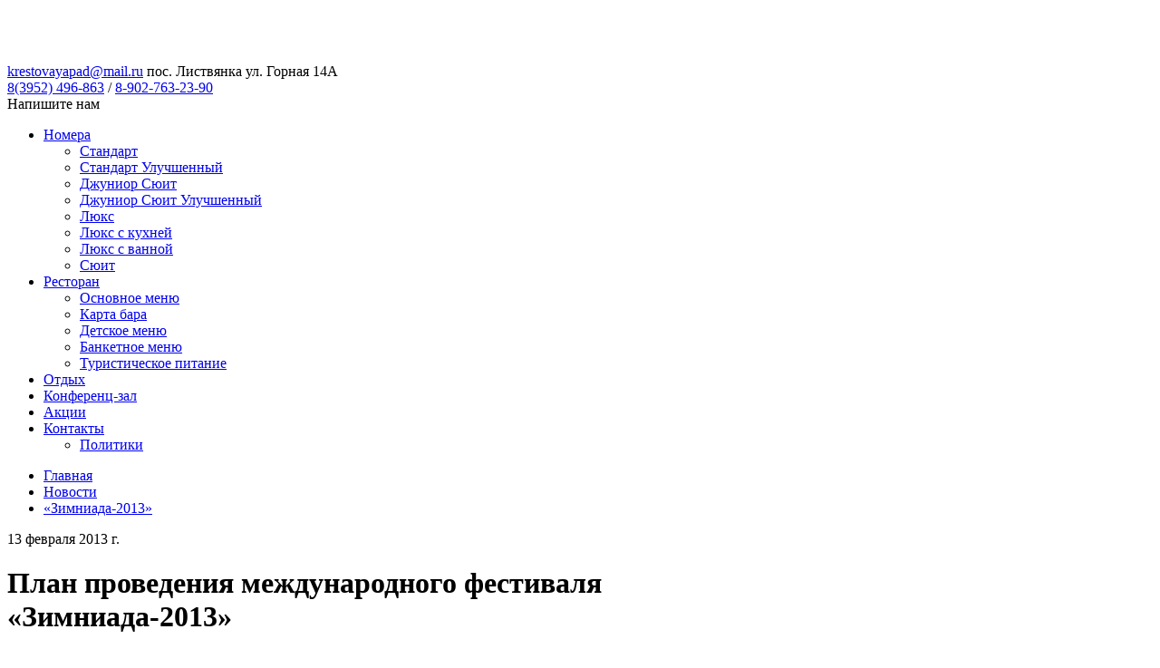

--- FILE ---
content_type: text/html; charset=utf-8
request_url: https://krestovayapad.ru/p/50
body_size: 10649
content:
<!DOCTYPE html>
<html lang="ru-RU" class="ssPageInternal ">
<head>
    

    <meta charset="UTF-8">
    <title>План проведения международного фестиваля «Зимниада-2013»</title>
    <meta http-equiv="X-UA-Compatible" content="IE=edge">
    <meta name="viewport" content="width=device-width, initial-scale=1, shrink-to-fit=no">
    <meta name="generator" content="VT-CMF, (C) Virtual Technologies Ltd. AppVersion=1.0.0.0, LibVersion=20.25.4.18" />
    <meta name="cmsmagazine" content="59fae85560ce97ae8f78c46195c12c4d" />
<meta name="description" content="В Иркутской области презентовали календарь мероприятий 11-го международного байкальского фестиваля зимних игр &#171;Зимниада—2013&#187;. Фестиваль открылся конкурсом ледовых скульптур &#171; Хрустальная нерпа &#187; в поселке Листвянка." />
<meta name="keywords" content="новости, события, новые публикации" />
<meta name="image" content="https://krestovayapad.ru/favicon.ico" />
<meta name="twitter:title" content="План проведения международного фестиваля &#171;Зимниада-2013&#187;" />
<meta name="twitter:description" content="В Иркутской области презентовали календарь мероприятий 11-го международного байкальского фестиваля зимних игр &#171;Зимниада—2013&#187;. Фестиваль открылся конкурсом ледовых скульптур &#171; Хрустальная нерпа &#187; в поселке Листвянка." />
        <link rel="canonical" href="https://krestovayapad.ru/p/50">
<meta property="og:type" content="article" />
<meta property="og:title" content="План проведения международного фестиваля &#171;Зимниада-2013&#187;" />
<meta property="og:description" content="В Иркутской области презентовали календарь мероприятий 11-го международного байкальского фестиваля зимних игр &#171;Зимниада—2013&#187;. Фестиваль открылся конкурсом ледовых скульптур &#171; Хрустальная нерпа &#187; в поселке Листвянка." />
<meta property="og:url" content="https://krestovayapad.ru/p/50" />
<meta property="og:image" content="https://krestovayapad.ru/favicon.ico" />
    <link rel="alternate" type="application/rss+xml" href="https://krestovayapad.ru/rss.xml" />
    <link rel="stylesheet" href="/t/_common/vt/css/vtCommon.css?v=fEsty6QeZA3_nzoTSSlTb2X6LC8FQN50oKpbVgxn2Mc">

<script type="application/ld+json">{
  "@context": "https://schema.org",
  "@type": "NewsArticle",
  "headline": "План проведения международного фестиваля «Зимниада-2013»",
  "description": "В Иркутской области презентовали календарь мероприятий 11-го международного байкальского фестиваля зимних игр «Зимниада—2013». Фестиваль открылся конкурсом ледовых скульптур « Хрустальная нерпа » в поселке Листвянка.",
  "datePublished": "2013-02-13T02:29:00",
  "dateModified": "2013-02-13T02:33:35",
  "mainEntityOfPage": {
    "@type": "WebPage",
    "@id": "https://krestovayapad.ru/p/50"
  }
}</script>    <script>
        window.uiCulture = 'ru-RU';
        var UniqId = 0;
        window.onLoadHandlers = [];
        window.onSubmitHandlers = [];
        window.onChangeHandlers = [];
        window.antiForgeryName = 'x-csrf-token-vt';
        window.antiForgeryToken = 'CfDJ8LRrlTFR35pMpgcX8WHIZAyNyuKAf9zMo6NCUlB0FaqBshb_M0jXnejj9qVavrufi8a9xs3v_CCF9ShsKzKr5E0N0v5HPLb0rYbPZOUCW2NdfrYMMXxB_oD9yDAeKk4wovGxLlxykAJly_x4--JoICA';
        window.cmfHelpUrl = 'https://virtech.ru/cmfhelp';
        window.cmfHelpLocalUrl = '/cmfhelp';
        window.cmfHelpEditUrl = 'https://virtech.ru/admin/cmfhelpedit';
        window.currentIerCod = '|virtech|1030a9749538491984db8298ed0196fe|news-type-root|';
        window.vtAppList = [];
    </script>
    
    
        <script>window.vtLog = function(){};</script>
    
<!-- virtech -->
<meta name="yandex-verification" content="32d84ab11541ab6b" />
 <!-- start TL head script -->
<script type='text/javascript'>
    (function(w) {
        var q = [
            ['setContext', 'TL-INT-krestovayapad-ru_2024-02-09', 'ru'],
            ['embed', 'search-form', {
                container: 'tl-search-form'
            }],
        ];
        var h=["ru-ibe.tlintegration.ru","ibe.tlintegration.ru","ibe.tlintegration.com"];
        var t = w.travelline = (w.travelline || {}),
        ti = t.integration = (t.integration || {});
        ti.__cq = ti.__cq? ti.__cq.concat(q) : q;
       if (!ti.__loader) {
          ti.__loader = true;
          var d=w.document,c=d.getElementsByTagName("head")[0]||d.getElementsByTagName("body")[0];
          function e(s,f) {return function() {w.TL||(c.removeChild(s),f())}}
          (function l(h) {
              if (0===h.length) return; var s=d.createElement("script");
              s.type="text/javascript";s.async=!0;s.src="https://"+h[0]+"/integration/loader.js";
              s.onerror=s.onload=e(s,function(){l(h.slice(1,h.length))});c.appendChild(s)
          })(h);
      }
    })(window);
</script>
<!-- end TL head script -->

    <link rel="shortcut icon" href="/favicon.ico"/>
    <link rel="stylesheet" href="/t/_common/vendors/fontawesome/css/font-awesome.min.css">
    <link rel="stylesheet" href="/t/vendors/bootstrap/bootstrap.min.css?v=7ZWbZUAi97rkirk4DcEp4GWDPkWpRMcNaEyXGsNXjLg">
    <link rel="stylesheet" href="/t/default/css/st.min.css?v=mDgvSb2StraT9X6ENMFYFTyqeF_2vXrFj937pXhla8Y">
      
</head>
<body class="BodyPage">
    
    <div class="vt-page main-holder d-flex flex-column">
        <div class="vt-page-header">
            

<div class="header-desktop">
	<div class="">
		<div class="header-desktop-wrap position-relative">
			<div class="d-flex align-items-stretch justify-content-between">
				<a class="logo" href="/">
					<img src="/t/default/img/logo.svg" alt="">
				</a>
				<div class="top-address">
					<a href="javascript:void(location.href='mailto:'+String.fromCharCode(107,114,101,115,116,111,118,97,121,97,112,97,100,64,109,97,105,108,46,114,117))">krestovayapad@mail.ru</a>
					<span class="top-street">пос. Листвянка ул. Горная 14А</span>
				</div>
				<div class="top-delimiter"></div>
				<div class="top-phones">
					<a href="tel:83952496863">8(3952) 496-863</a>
					<span>/</span>
					<a href="tel:89027632390">8-902-763-23-90</a>
				</div>
				<div class="call-back cursor-pointer" 
					 onclick="activatePopupWindow(this); return false;"
				     data-closebtninside="1" 
				     data-infoblock="page-popup-callback" 
				     data-width="500" 
				     data-baseclass="padding-0">
						<span>Напишите нам</span>
				</div>
				<div class="gamburger"></div>				
			</div>
			<div class="contacts-menu-block">
            	<div class="d-none d-xl-block">
            		
<div class="main-menu">
	<div class="">
		<div class="main-menu-wrap">
			<nav id="main-nav">
				<ul class="sm sm-blue sm-horizontal">
							<li class="menu-item">
								<a class="has-submenu " href="/page/hotel">Номера</a>
								<ul class="sub-menu">
										<li class="menu-item">
											<a class=" " href="/page/6">Стандарт</a>
										</li>
										<li class="menu-item">
											<a class=" " href="/page/9">Стандарт Улучшенный</a>
										</li>
										<li class="menu-item">
											<a class=" " href="/page/78">Джуниор Сюит</a>
										</li>
										<li class="menu-item">
											<a class=" " href="/page/89">Джуниор Сюит Улучшенный</a>
										</li>
										<li class="menu-item">
											<a class=" " href="/page/90">Люкс</a>
										</li>
										<li class="menu-item">
											<a class=" " href="/page/825a831be9a7424ba3fc2a9b872b4ec7">Люкс с кухней</a>
										</li>
										<li class="menu-item">
											<a class=" " href="/page/c5ec4284212d4bbfbc93020a0649af0d">Люкс с ванной</a>
										</li>
										<li class="menu-item">
											<a class=" " href="/page/8">Сюит</a>
										</li>
								</ul>
							</li>
							<li class="menu-item">
								<a class="has-submenu " href="/page/10">Ресторан</a>
								<ul class="sub-menu">
										<li class="menu-item">
											<a class=" " href="/page/136">Основное меню</a>
										</li>
										<li class="menu-item">
											<a class=" " href="/page/137">Карта бара</a>
										</li>
										<li class="menu-item">
											<a class=" " href="/page/138">Детское меню</a>
										</li>
										<li class="menu-item">
											<a class=" " href="/page/135">Банкетное меню</a>
										</li>
										<li class="menu-item">
											<a class=" " href="/page/134">Туристическое питание</a>
										</li>
								</ul>
							</li>
							<li class="menu-item">
								<a class="" href="/page/16">Отдых</a>
							</li>
							<li class="menu-item">
								<a class="" href="/page/120">Конференц-зал</a>
							</li>
							<li class="menu-item">
								<a class="" href="/page/partners">Акции</a>
							</li>
							<li class="menu-item">
								<a class="has-submenu " href="/page/74">Контакты</a>
								<ul class="sub-menu">
										<li class="menu-item">
											<a class=" " href="/privacy">Политики</a>
										</li>
								</ul>
							</li>
				</ul>
			</nav>
		</div>
	</div>
</div>

            	</div>
            </div>
		</div>
	</div>
</div>

        </div>
        <div class="vt-page-trace">
                <div class="container">
        
        <ul class="breadcrumb">
                <li class="breadcrumb-item">
						<a class="item-link" href="/">
							<span>Главная</span>
						</a>
                </li>
                <li class="breadcrumb-item">
						<a class="item-link" href="/page/news-type-root">
							<span>Новости</span>
						</a>
                </li>
                <li class="breadcrumb-item">
						<a class="item-link item-link-last" href="/p/50">
							<span>«Зимниада-2013»</span>
						</a>
                </li>
        </ul>



    </div>


        </div>
        <div class="vt-page-main flex-grow-1">
            


<div class="container">
    <div class="content">
        <div class="mx-auto" style="max-width: 100ch;">
            
<div class="vtIssue mb-4">
    <p class="vtIssue-Date text-right">
        13 февраля 2013&nbsp;г.
    </p>
    <h1 class="vtIssue-Head">План проведения международного фестиваля «Зимниада-2013»</h1>

    <div class="vtIssue-Content">
        <p>&nbsp;</p>
<header style="border: 0px; font-size: 14px; font: inherit; vertical-align: baseline; font-family: Arial, Helvetica, sans-serif; line-height: 16px; background-color: rgb(255, 255, 255);">
	<h1 style="border: 0px; font-size: 1.428em; font: inherit; vertical-align: baseline; margin-bottom: 12px; padding: 0px; color: rgb(0, 0, 0); font-weight: normal;">&nbsp;</h1>
</header>
<p style="border: 0px; font-size: 14px; font: inherit; vertical-align: baseline; margin-top: 14px; margin-bottom: 14px; padding: 0px; line-height: 1.4; font-family: Arial, Helvetica, sans-serif; background-color: rgb(255, 255, 255);">В Иркутской области презентовали календарь мероприятий 11-го международного байкальского фестиваля зимних игр «Зимниада—2013». Фестиваль открылся конкурсом ледовых скульптур «<a href=http://www.irk.ru/tourism/news/20130117/sculptor/ style="border: 0px; font-size: 14px; font: inherit; vertical-align: baseline; margin: 0px; padding: 0px; color: rgb(47, 70, 159);">Хрустальная нерпа</a>» в поселке Листвянка.<br />
<br />
1.&nbsp;<i style="border: 0px; font-size: 14px; font: inherit; vertical-align: baseline; margin: 0px; padding: 0px;">Конкурс ледовой скульптуры «Хрустальная нерпа — 2013».</i>&nbsp;Проводится с 9 по 16 февраля (Листвянка).<br />
<br />
2.&nbsp;<i style="border: 0px; font-size: 14px; font: inherit; vertical-align: baseline; margin: 0px; padding: 0px;">«Зимний Шумак» — лыжный спортивный поход.</i>&nbsp;Проводится с 23 февраля по 4&nbsp;марта (поселок Самарта — Китойские гольцы (гора Б. Оспин) — река Китой — река Нарин-Гол — река Шумак — перевал Шумакский — Нилова пустынь). В лыжном спортивном походе участвуют две команды, у которых один общий маршрут 2-й категории сложности. На маршруте будет пройдено 5 перевалов без категории средней высотой более 2000&nbsp;метров.</p>
<p style="border: 0px; font-size: 14px; font: inherit; vertical-align: baseline; margin-top: 14px; margin-bottom: 14px; padding: 0px; line-height: 1.4; font-family: Arial, Helvetica, sans-serif; background-color: rgb(255, 255, 255);"><span style="font-size: 14px; line-height: 16px;">3.&nbsp;</span><i style="border: 0px; font-size: 14px; font: inherit; vertical-align: baseline; margin: 0px; padding: 0px; line-height: 16px;">Международный ледовый марафон Байкала «За сохранение чистых вод».</i><span style="font-size: 14px; line-height: 16px;">&nbsp;Проводится 3&nbsp;марта (Танхой — Листвянка). Марафон проходит с 2005 года. Классическая дистанция — около 43 километров — прокладывается в сложных условиях на замерзшей поверхности Байкала. Участники пересекают озеро, стартуя с его восточного берега и финишируя на западном берегу.</span><br style="font-size: 14px; line-height: 16px;" />
<br style="font-size: 14px; line-height: 16px;" />
<span style="font-size: 14px; line-height: 16px;">4.&nbsp;</span><i style="border: 0px; font-size: 14px; font: inherit; vertical-align: baseline; margin: 0px; padding: 0px; line-height: 16px;">Зимние конные соревнования по конкуру, скиджоринг.</i><span style="font-size: 14px; line-height: 16px;">&nbsp;Проводится с 1 по 3&nbsp;марта (Иркутск, иркутский ипподром). Около десяти конноспортивных клубов города Иркутска и области примут участие в состязаниях. Также планируют приехать наши коллеги из города Улан-Удэ.</span></p>
<p style="border: 0px; font-size: 14px; font: inherit; vertical-align: baseline; margin-top: 14px; margin-bottom: 14px; padding: 0px; line-height: 1.4;">&nbsp;</p>
<p style="border: 0px; font-size: 14px; font: inherit; vertical-align: baseline; margin-top: 14px; margin-bottom: 14px; padding: 0px; line-height: 1.4;">В первый день пройдут соревнования по конкуру среди детей на пони и лошадях. Возраст юных всадников от 7 до 16 лет. На следующий день соревнований в этой же дисциплине будут состязаться взрослые всадники, возраст которых не ограничен.</p>
<p style="border: 0px; font-size: 14px; font: inherit; vertical-align: baseline; margin-top: 14px; margin-bottom: 14px; padding: 0px; line-height: 1.4;"><span style="font-size: 14px; line-height: 16px;">5. Байкальский фестиваль «Сарминский Шквал». Проводится с 7 по 10&nbsp;марта (Малое Море, село Сахюрта (МРС)).</span><br style="font-size: 14px; line-height: 16px;" />
<br style="font-size: 14px; line-height: 16px;" />
<span style="font-size: 14px; line-height: 16px;">6. Фестиваль «Байкал Music Ice». Проводится с 16 по 17&nbsp;марта (Малое Море, о. Ольхон (Хужир)). Музыкальный фестиваль будет проводится в рамках «Зимниады» впервые. Участники студии этнической перкуссии «Этнобит» научились извлекать звуки из байкальских торосов, что и продемонстрируют в этом году зрителям и гостям зимних игр.</span><br style="font-size: 14px; line-height: 16px;" />
<br style="font-size: 14px; line-height: 16px;" />
<span style="font-size: 14px; line-height: 16px;">7. Чемпионат Байкала по подледному лову рыбы «Байкальская Камчатка — 2013». Проводится 23 и 24&nbsp;марта (Малое Море, вблизи островов Большой и Малый Тойнак). Участники состязаний ловят рыбу зимней удочкой на мормышку без грузила. Соревнования проходят 3 часа. Команда-победитель определяется по сумме мест, которые займут ее представители: чем меньше сумма, тем выше место в турнирной таблице, также введены номинации: «За первую рыбу», «За самую крупную рыбу», «За скорость бурения».</span><br style="font-size: 14px; line-height: 16px;" />
<br style="font-size: 14px; line-height: 16px;" />
<span style="font-size: 14px; line-height: 16px;">8. Турнир по ледовому гольфу. Проводится 23 и 24&nbsp;марта (Листвянка). Это традиционное мероприятие фестиваля зимних игр, и в нынешнем году оно пройдет уже в девятый раз. Организаторами турнира выступают общественная организация «Федерация гольфа Иркутской области».</span><br style="font-size: 14px; line-height: 16px;" />
<br style="font-size: 14px; line-height: 16px;" />
<span style="font-size: 14px; line-height: 16px;">9. Кубок по лесным видам спорта на заснеженном грунте. Проводится 22 и 24&nbsp;марта (Ангарский район, Областной образовательный центр «Галактика»). Спортивная радиопеленгация (или старое название «Охота на лис») — это поиск замаскированных на местности автоматических передатчиков («лис») специальным приемником-пеленгатором с направленной антенной.</span></p>
<p style="border: 0px; font-size: 14px; font: inherit; vertical-align: baseline; margin-top: 14px; margin-bottom: 14px; padding: 0px; line-height: 1.4;"><span style="font-size: 14px; line-height: 16px;">10. Пешеходная туриада «Священный лед Байкала». Проводится с 23 по 31&nbsp;марта (Курма — Ольхон — Сахюрта (МРС)). Это массовое открытое мероприятия с целью привлечения подрастающей молодежи к занятию спортивным туризмом. Планируется привлечь около 150 участников, которых распределят по группам с руководителями.</span></p>
<p style="border: 0px; font-size: 14px; font: inherit; vertical-align: baseline; margin-top: 14px; margin-bottom: 14px; padding: 0px; line-height: 1.4;">&nbsp;</p>
<p style="border: 0px; font-size: 14px; font: inherit; vertical-align: baseline; margin-top: 14px; margin-bottom: 14px; padding: 0px; line-height: 1.4;"><span style="font-size: 14px; line-height: 19px;">По материалам&nbsp;</span><a href=http://zimniada.irkobl.ru/zi/calendar-of-events13/ style="font-size: 14px; border: 0px; font: inherit; vertical-align: baseline; margin: 0px; padding: 0px; color: rgb(47, 70, 159); line-height: 19px;">пресс-службы правительства Иркутской области</a></p>
    </div>


        <p>
            В рубрике:
                <a href="/page/news-type-root">Новости</a>
                <span>&nbsp;&nbsp;&nbsp;</span>
        </p>

</div>


        </div>
    </div>
</div>



<div class="d-xl-none">
    
<div id="menu">
    <div class="menu-shadow-window"></div>
    <div class="navigation">
        <div class="mobile-menu-bar">
            <div style="padding-left: 20px;">Разделы сайта</div>
            <div class="mobile-menu-close" data-dismiss="modal"><div class="lr"><div class="rl"></div></div></div>			        
        </div>
        <nav id="main-nav">
            <div class="SiteTree">
        <ul>
                <li class=" ">
                    <a class="has-submenu" href="/page/hotel">
                        <span>Номера</span>
                            <span class="sub-arrow" data-item_id="hotel">
                                <i class="fa fa-plus-square-o"></i>
                            </span>
                    </a>
                </li>
                <li class=" ">
                    <a class="has-submenu" href="/page/10">
                        <span>Ресторан</span>
                            <span class="sub-arrow" data-item_id="10">
                                <i class="fa fa-plus-square-o"></i>
                            </span>
                    </a>
                </li>
                <li class=" ">
                    <a class="" href="/page/16">
                        <span>Отдых</span>
                    </a>
                </li>
                <li class=" ">
                    <a class="" href="/page/120">
                        <span>Конференц-зал</span>
                    </a>
                </li>
                <li class=" ">
                    <a class="" href="/page/partners">
                        <span>Акции</span>
                    </a>
                </li>
                <li class=" ">
                    <a class="has-submenu" href="/page/74">
                        <span>Контакты</span>
                            <span class="sub-arrow" data-item_id="74">
                                <i class="fa fa-plus-square-o"></i>
                            </span>
                    </a>
                </li>
                <li class=" ">
                    <a class="" href="/page/job">
                        <span>Вакансии</span>
                    </a>
                </li>
                <li class=" ">
                    <a class="" href="/page/map">
                        <span>Карта сайта</span>
                    </a>
                </li>
                <li class=" ">
                    <a class="" href="/page/96">
                        <span>Cхема комплекса</span>
                    </a>
                </li>
        </ul>
            </div>
        </nav>
    </div>
</div>



</div>


        </div>
        <div class="vt-page-bottom">
            

<div class="footer">
	<div class="footer-tochki"></div>
	<div class="container">
		<div class="footer-wrap">
			<div class="footer-row">
				<div class="about">
					<div class="logo-bottom">
						<a href="/">
							<img src="/t/default/img/logo-bottom.svg">
						</a>
					</div>
					<div class="about_1">Комфортабельный<br>отель-ресторан</div>
					<div class="about_2">на берегу жемчужины Иркутской области - озере “Байкал”</div>
					<div class="about_3">
						<img src="/t/default/img/bottom-icon-map.svg">
						<span>пос. Листвянка ул. Горная 14А</span>
					</div>
					<div class="about_4">
						<img src="/t/default/img/bottom-icon-email.svg">
						<a href="javascript:void(location.href='mailto:'+String.fromCharCode(107,114,101,115,116,111,118,97,121,97,112,97,100,64,109,97,105,108,46,114,117))">krestovayapad@mail.ru</a>
					</div>
				</div>
				<div class="menu-block">
					<div class="menu-alter">
								<div class="menu-item">
									<a class="" href="/page/hotel">Номера</a>
								</div>
								<div class="menu-item">
									<a class="" href="/page/10">Ресторан</a>
								</div>
								<div class="menu-item">
									<a class="" href="/page/16">Отдых</a>
								</div>
								<div class="menu-item">
									<a class="" href="/page/120">Конференц-зал</a>
								</div>
								<div class="menu-item">
									<a class="" href="/page/partners">Акции</a>
								</div>
								<div class="menu-item">
									<a class="" href="/page/74">Контакты</a>
								</div>
								<div class="menu-item">
									<a class="" href="/page/job">Вакансии</a>
								</div>
								<div class="menu-item">
									<a class="" href="/page/map">Карта сайта</a>
								</div>
								<div class="menu-item">
									<a class="" href="/page/96">Cхема комплекса</a>
								</div>
								<div class="menu-item">
									<a href="/login?returnUrl=%2Fp%2F50" title="">Вход</a>
								</div>
					</div>
				</div>
				<div class="contacts-block">
					<div class="vtInfoBlock page-bottom-phone">        

<div class="SocialLinks" style="margin-bottom: 36px;">
		<a class="social-link" href="https://vk.com/club34821882" target="_blank">
			<i class="fa fa-vk"></i>
		</a>
		<a class="social-link" href="http://ok.ru/otelrestoran.baykalskayaskazka" target="_blank">
			<i class="fa fa-odnoklassniki"></i>
		</a>
		<a class="social-link" href="https://t.me/krestovayapadhotel" target="_blank">
			<i class="fa fa-telegram"></i>
		</a>
		<a class="social-link" href="https://wa.me/79086552383" target="_blank">
			<i class="fa fa-whatsapp"></i>
		</a>
</div>
<a class="footer-phone" href="tel:83952496863">8(3952) 496-863</a>
<a class="footer-phone" href="tel:89027632390">8-902-763-23-90</a>


</div>
					<div class="call-back cursor-pointer" 
					     onclick="activatePopupWindow(this); return false;"
					     data-closebtninside="1" 
					     data-infoblock="page-popup-callback" 
					     data-width="500" 
					     data-baseclass="padding-0">
						<span>Напишите нам</span>
					</div>
					<div class="virtech-link d-none d-xl-block">
						<span>Разработка сайта:</span>
						<a href="https://virtech.ru" title="Перейти на сайт разработчика">
							Виртуальные технологии
						</a>
					</div>
				</div>
			</div>
		</div>
	</div>
	<div class="footer-tochki d-none d-md-block"></div>
</div>

<div class="vt-modal-dialog vt-modal-dialog-default mfp-hide">
    <div class="vt-modal-header"></div>
    <div class="vt-modal-body"></div>
</div>

<div class="vt-modal-dialog mfp-hide">
    <div class="vt-modal-header"></div>
    <div class="vt-modal-body">
		<div class="vtInfoBlock page-popup-callback">        <div data-vt-action="/api/forms/Form0075" data-vt-for="{&#xA;  &quot;FormTargetEmailId&quot;: &quot;e83425e4191b4dc886abc923640a4b58&quot;,&#xA;  &quot;FormSubjectId&quot;: &quot;89ae6d3ba9154a51a4e924b220eee07d&quot;,&#xA;  &quot;Name&quot;: &quot;&quot;,&#xA;  &quot;Email&quot;: &quot;&quot;,&#xA;  &quot;Phone&quot;: &quot;&quot;,&#xA;  &quot;Text&quot;: &quot;&quot;,&#xA;  &quot;PageUrl&quot;: &quot;&quot;,&#xA;  &quot;PageTitle&quot;: &quot;План проведения международного фестиваля «Зимниада-2013»&quot;,&#xA;  &quot;Confirmation&quot;: false,&#xA;  &quot;Email2&quot;: null,&#xA;  &quot;Files&quot;: null&#xA;}" data-vt-for-name="Input" data-vt-form-base="{&#xA;  &quot;Error&quot;: &quot;&quot;,&#xA;  &quot;Message&quot;: &quot;&quot;,&#xA;  &quot;Executing&quot;: &quot;&quot;&#xA;}">
	<div class="Form0075">
		<div class="">
			<div class="title-block">
				<h2 class="form-title">Напишите нам</h2>
			</div>
			<div class="alert alert-success text-center" v-if="Message" v-html="Message"></div>
			<form v-else class="" ref="form" v-on:submit="false" action="/p/50" method="post">
				<input type="hidden" id="Input_FormSubjectId" name="Input.FormSubjectId" value="89ae6d3ba9154a51a4e924b220eee07d" />
				<input type="hidden" id="Input_FormTargetEmailId" name="Input.FormTargetEmailId" value="e83425e4191b4dc886abc923640a4b58" />
				<input type="hidden" id="Input_PageTitle" name="Input.PageTitle" value="План проведения международного фестиваля «Зимниада-2013»" />

				<div class="items">
					<div class="item input-user">
						<input class="form-control input-lg" type="text" name="Input.Name" v-model="Input.Name" placeholder="Ваше имя"/>
					</div>
					
					<div class="item input-phone">
						<input class="form-control input-lg" type="tel" name="Input.Phone" v-model="Input.Phone" placeholder="Номер телефона">
					</div>					

					<div class="item input-email">
						<input class="form-control input-lg" type="email" name="Input.Email" v-model="Input.Email" placeholder="Ваш email *" required>
					</div>

					<div class="item input-text">
						<textarea class="form-control" name="Input.Text" v-model="Input.Text" placeholder="Сообщение *" required></textarea>
					</div>
					
					<div class="item">
						<div v-if="Executing" class="">
							<button class="FeedBack_0075-btn btn btn-primary btn-disabled"
							        type="button">Отправляю....</button>
						</div>
						<div v-else>
							<button v-if="Input.Email && Input.Text" class="FeedBack_0075-btn btn btn-primary"
							        type="button" v-on:click="send()">Отправить</button>
							<button v-else class="FeedBack_0075-btn btn btn-primary btn-disabled"
							        type="button">Отправить</button>
						</div>
					</div>
				</div>
			<input name="x-csrf-token-vt" type="hidden" value="CfDJ8LRrlTFR35pMpgcX8WHIZAyNyuKAf9zMo6NCUlB0FaqBshb_M0jXnejj9qVavrufi8a9xs3v_CCF9ShsKzKr5E0N0v5HPLb0rYbPZOUCW2NdfrYMMXxB_oD9yDAeKk4wovGxLlxykAJly_x4--JoICA" /></form>
			<div class="confirm-text">Нажатием кнопки, я подтверждаю своё согласие на обработку персональных данных в соответствии с указанными <a href="/privacy">здесь</a> условиями.</div>
		</div>
	</div>

	<vv-popup-message v-if="Error" v-bind:error="Error" v-on:close="clearError" width="modal-lg"></vv-popup-message>
</div>


</div>
    </div>
</div>

        </div>
    </div>

    <!-- Yandex.Metrika counter -->
<script type="text/javascript" >
   (function(m,e,t,r,i,k,a){m[i]=m[i]||function(){(m[i].a=m[i].a||[]).push(arguments)};
   m[i].l=1*new Date();
   for (var j = 0; j < document.scripts.length; j++) {if (document.scripts[j].src === r) { return; }}
   k=e.createElement(t),a=e.getElementsByTagName(t)[0],k.async=1,k.src=r,a.parentNode.insertBefore(k,a)})
   (window, document, "script", "https://mc.yandex.ru/metrika/tag.js", "ym");

   ym(33040519, "init", {
        clickmap:true,
        trackLinks:true,
        accurateTrackBounce:true,
        trackHash:true
   });
</script>
<!-- /Yandex.Metrika counter -->
<div class="modal fade" id="wsModal" tabindex="-1" role="dialog" aria-labelledby="exampleModalCenterTitle" aria-hidden="true">
    <div class="modal-dialog modal-dialog-centered" role="document">
        <div class="modal-content">
            <div class="modal-header">
                <div class="modal-title" id="exampleModalLongTitle">Публикация миниатюры</div>
                <button type="button" class="close" data-bs-dismiss="modal" data-dismiss="modal" aria-label="Close">
                    <span aria-hidden="true">&times;</span>
                </button>
            </div>
            <div class="modal-body">
                <iframe style="width: 100%; height: 300px; border: 0"></iframe>
            </div>
        </div>
    </div>
</div>

<script src="/t/_common/vendors/bundle.js"></script>



    <script src="/t/_common/vendors/vue.min.js"></script>


<script src="/t/_common/vt/js/vtcmf.js?v=bXa1J7NAUHSny3acoEbuL6lxAFNtuIqotep1y7y-0Tw"></script>
<script src="/t/_common/vt/js/vtvue.js?v=0rJui856FubtQviv0OcjW-TUHLnonsB8JTryYNzRvH8"></script>





    
    

    <script>
        var currentRubrics = null;
        axios.get('/api/sitetreelist/0')
            .then(function (d) {
                currentRubrics = d.data;
                // console.info(currentRubrics);
                // console.info(performance.now());
            });

        $(function () {
            $(".SiteTree").on("click", ".sub-arrow", function () {
                var $li = $(this).closest('li');
                if ($li.find('>ul').length) {
                    $li.toggleClass('open');
                }
                else {
                    var item_id = $(this).data("item_id");
                    if (currentRubrics == null) {
                        treeLoad(item_id);
                    }
                    else {
                        treeSet(item_id);
                    }
                }
                return false;

                function treeLoad(id) {
                    $('body').addClass('show-loading-indicator');
                    axios.get('/api/sitetree/' + id)
                        .then(function (d) {
                            var subRubrics = d.data;
                            $('body').removeClass('show-loading-indicator');
                            vtLog("treeLoad", subRubrics);
                            if (subRubrics && subRubrics.length) {
                                treeAdd(subRubrics);
                            }
                        });
                }
                
                function treeSet(id) {
                    var subRubrics = currentRubrics.filter(function(d) {
                        return d.ParentId == id;
                    });
                    vtLog("treeSet", subRubrics);
                    if (subRubrics && subRubrics.length)
                        treeAdd(subRubrics);
                }
                
                function treeAdd(subRubrics) {
                    var s = '<ul>';
                    subRubrics.forEach(function (li) {
                        s += '<li><a';
                        if (li.HasChild) {
                            s += ' class="has-submenu"';
                        }
                        s += ' href="' + li.Url + '" title="' + li.Title + '">';
                        s += '<span>' + li.Text + '</span>';
                        if (li.HasChild) {
                            s += '<span class="sub-arrow" data-item_id="' + li.Id + '"><i class="fa fa-plus-square-o"></i></span>';
                        }
                        s += '</a></li>';
                    });
                    s += '</ul>';
                    $li.append($(s));
                    $li.toggleClass('open')
                }
            });
        });
	</script>

    <script>
        //пробегаем по ссылкам в трассе и, если такая же ссылка есть в меню, то к ссылке из меню добавляем класс active
		var menuItems = document.querySelectorAll('.navigation_ a, .menu-alter a');
		var trace = document.querySelectorAll('.breadcrumb a');
		trace.forEach(function(item){
			menuItems.forEach(function(item2){
				if (item2.href === item.href) {
					item2.classList.add('active');
				}
			});
		});
	</script>
<script>vtLib.vtFormBase();</script>

<script>
    document.addEventListener("DOMContentLoaded", function () {
        window.vtAppList.forEach(function (e, i) {
            const _ = new Vue(e);
        });
    });
</script>
<template id="vueLoaded"></template>
<form method="post" style="display:none"><input name="x-csrf-token-vt" type="hidden" value="CfDJ8LRrlTFR35pMpgcX8WHIZAyNyuKAf9zMo6NCUlB0FaqBshb_M0jXnejj9qVavrufi8a9xs3v_CCF9ShsKzKr5E0N0v5HPLb0rYbPZOUCW2NdfrYMMXxB_oD9yDAeKk4wovGxLlxykAJly_x4--JoICA" /></form>

<style>
    #cookieConsent {
        width: 85%;
        bottom: -100px;
        transition: 2s;
        transform: translateY(-100px);
        text-align: center;
        margin: 0 auto;
    }
</style>
<div id="cookieConsent" class="fixed-bottom alert alert-info alert-dismissible fade show" role="alert">
    <div class="vtInfoBlock page-cookie-consent">        
            <div>
                На сайте используются cookies для сбора и хранения данных,
                необходимых для корректной работы сайта и удобства посетителей.
                Продолжая использовать наш сайт, Вы соглашаетесь с
                <a href="/privacy" target="_blank">политикой по обработке ПД</a>.
            </div>
        
</div>
    <div class="text-center mt-2">
        <button type="button" class="btn btn-danger" data-dismiss="alert" aria-label="Close">
            <span aria-hidden="true">Соглашаюсь</span>
        </button>
    </div>
</div>
<script>
    (function() {
        var button = document.querySelector("#cookieConsent [data-dismiss]");
        button.addEventListener("click",
            function() {
                document.cookie = '.AspNet.Consent=yes; expires=Sun, 13 Dec 2026 06:13:55 GMT; path=/; secure; samesite=lax';
                $('#cookieConsent').remove();
            },
            false);
    })();
</script>


    <script src="/t/vendors/bootstrap/bootstrap.bundle.min.js"></script>
    <script src="/t/default/js/site.min.js?v=uvtWu1o0XYfNqsFIqTJYD1ZFR6-fMlhnTmNjQzIXqQ4"></script>

    <link rel="stylesheet" href="/t/external/owlcarousel2_2_3_4/assets/owl.carousel.min.css" type="text/css" />
    <script type="text/javascript" src="/t/external/owlcarousel2_2_3_4/owl.carousel.min.js"></script>

    <link rel="stylesheet" href="/t/_common/vendors/fancybox/jquery.fancybox.min.css">
    <script src="/t/_common/vendors/fancybox/jquery.fancybox.min.js"></script>

      
      
     
</body>
</html>
<!-- ziwk=-00:00:00.0180022 /Posts/PostsCard -->


--- FILE ---
content_type: image/svg+xml
request_url: https://krestovayapad.ru/t/default/img/bottom-icon-map.svg
body_size: 525
content:
<svg width="18" height="21" viewBox="0 0 18 21" fill="none" xmlns="http://www.w3.org/2000/svg">
<path fill-rule="evenodd" clip-rule="evenodd" d="M9.46982 1.67188C5.16482 1.65733 1.66307 5.11702 1.64844 9.39932L1.64844 9.42566C1.64844 9.43356 1.64857 9.44146 1.64885 9.44935C1.71865 11.4705 2.41982 13.4197 3.65482 15.026C4.98386 16.7907 6.6127 18.3107 8.46777 19.5175C9.03624 19.9738 9.84896 19.9741 10.4178 19.5184C11.6579 18.7182 12.8019 17.7793 13.8274 16.7201L13.8312 16.7161C15.633 14.8247 17.1852 12.3235 17.2381 9.54272L17.2382 9.52966V9.45095C17.2523 5.16914 13.7745 1.68642 9.46982 1.67188ZM9.44369 6.58368C7.80364 6.58368 6.47411 7.9062 6.47411 9.5376C6.47411 11.169 7.80364 12.4915 9.44369 12.4915C11.0837 12.4915 12.4133 11.169 12.4133 9.5376C12.4133 7.9062 11.0837 6.58368 9.44369 6.58368Z" stroke="#A8A8A8" stroke-width="1.5" stroke-linecap="round" stroke-linejoin="round"/>
</svg>


--- FILE ---
content_type: image/svg+xml
request_url: https://krestovayapad.ru/t/default/img/logo-bottom.svg
body_size: 23279
content:
<svg width="299" height="58" viewBox="0 0 299 58" fill="none" xmlns="http://www.w3.org/2000/svg">
<path d="M34.2754 0.146435C34.9419 0.0882108 35.6953 0.029987 35.9657 0.010579C36.2265 -0.00882896 36.922 0.000874968 37.5112 0.0202829C38.0907 0.0396909 39.0759 0.0979148 39.6845 0.156139C40.293 0.214363 41.1816 0.321106 41.6646 0.398738C42.1379 0.486074 42.9009 0.631634 43.3549 0.738378C43.8089 0.845121 44.4174 1.00039 44.7072 1.07802C44.9969 1.16535 45.4799 1.31091 45.7697 1.40795C46.0594 1.50499 46.7549 1.7573 47.3151 1.97078C47.8754 2.17457 48.8896 2.63065 49.585 2.98C50.2708 3.32934 51.0242 3.7272 51.2464 3.86306C51.4782 4.00862 51.681 4.12507 51.71 4.12507C51.739 4.12507 52.0964 4.34826 52.502 4.62967C52.9174 4.91109 53.5839 5.37688 53.9799 5.668C54.3759 5.95912 55.0907 6.53165 55.5736 6.94893C56.0469 7.35649 56.9259 8.19104 57.5151 8.79268C58.0946 9.40403 58.9446 10.355 59.389 10.9179C59.8333 11.4807 60.5094 12.4123 60.8958 13.0042C61.2725 13.5864 61.7554 14.3725 61.9486 14.7509C62.1515 15.1197 62.364 15.4981 62.4316 15.5758C62.4992 15.6534 62.6827 16.0124 63.156 17.0314L64.0446 16.1774C64.5372 15.7116 65.2713 15.0809 65.6674 14.7897C66.0634 14.4889 66.7202 14.0717 67.1162 13.8582C67.5122 13.6447 68.1401 13.3536 68.5168 13.2177C68.8838 13.0818 69.4827 12.9072 69.8401 12.8198C70.2168 12.7325 70.9219 12.6646 71.4821 12.6646C72.1582 12.6646 72.6798 12.7228 73.1048 12.8489C73.4526 12.946 73.9259 13.1207 74.1673 13.2468C74.4088 13.3633 74.7565 13.5864 74.9401 13.732C75.1236 13.8776 75.4037 14.1687 75.5679 14.3725C75.7225 14.586 75.9253 14.9644 76.0219 15.2361C76.1185 15.4981 76.1957 15.9348 76.1957 16.2065C76.2054 16.5462 76.1474 16.7402 76.0315 16.8567C75.8867 17.0023 75.8287 17.012 75.7031 16.9052C75.6162 16.847 75.4423 16.5753 75.3168 16.3133C75.1912 16.061 74.9207 15.6922 74.7179 15.5175C74.5247 15.3332 74.177 15.11 73.9452 15.0032C73.723 14.9062 73.1918 14.7509 72.7668 14.6636C72.3418 14.5763 71.7139 14.5083 71.3662 14.5083C71.0185 14.5083 70.3906 14.5763 69.9656 14.6539C69.5406 14.7315 68.9128 14.8965 68.5651 15.0032C68.2174 15.1197 67.6571 15.3526 67.3094 15.5272C66.9617 15.7019 66.3338 16.1095 65.9088 16.4297C65.4838 16.7499 64.856 17.2934 64.5083 17.6524C64.1605 18.0018 63.8321 18.2929 63.7838 18.2929C63.7259 18.2929 63.6003 18.0697 63.4941 17.798C63.3878 17.5263 63.2526 17.2837 63.2043 17.2546C63.1463 17.2254 62.9242 17.4001 62.6924 17.6524C62.4702 17.895 62.2384 18.0988 62.1901 18.0988C62.1321 18.0988 62.0355 17.9532 61.9583 17.7786C61.927 17.7118 61.8831 17.6118 61.8336 17.4989C61.7607 17.3328 61.6757 17.1389 61.6009 16.9828C61.485 16.7111 61.1662 16.0998 60.9054 15.6243C60.635 15.1391 60.181 14.3822 59.8912 13.9261C59.6015 13.47 59.0606 12.7034 58.7032 12.2279C58.3458 11.7427 57.6214 10.8693 57.0998 10.2871C56.5782 9.69515 55.7282 8.85091 55.2356 8.40452C54.7333 7.95814 53.835 7.24005 53.2555 6.79366C52.6663 6.35698 51.7776 5.74563 51.2753 5.4351C50.7731 5.12458 49.9617 4.66849 49.4884 4.40648C49.0055 4.15418 48.1844 3.76602 47.6532 3.54283C47.1219 3.31964 46.3202 3.00911 45.8663 2.85385C45.4123 2.68888 44.4754 2.41717 43.7896 2.23279C43.0941 2.05812 42.0123 1.81552 41.3748 1.70878C40.7373 1.60203 39.5009 1.46618 38.622 1.39825C37.3566 1.30121 36.6805 1.30121 35.3379 1.39825C34.4106 1.46618 33.2515 1.58262 32.7782 1.66026C32.2953 1.73789 31.5805 1.87374 31.1845 1.95138C30.7885 2.03871 30.0254 2.23279 29.4941 2.37835C28.9629 2.53361 28.2191 2.76651 27.8521 2.89266C27.4754 3.01881 26.7413 3.30993 26.2101 3.54283C25.6788 3.76602 24.9351 4.10566 24.568 4.29974C24.1913 4.49382 23.3896 4.94991 22.7811 5.32836C22.1726 5.69711 21.4481 6.1532 21.1873 6.34728C20.9169 6.53166 20.3953 6.92952 20.0283 7.22064C19.6516 7.52146 18.9658 8.1134 18.4925 8.54038C18.0192 8.96735 17.2175 9.77278 16.7152 10.3356C16.2033 10.8984 15.4402 11.83 15.0055 12.422C14.5709 13.0042 13.9334 13.9455 13.5857 14.5083C13.2379 15.0712 12.697 16.0707 12.3686 16.7402C12.0499 17.4098 11.7021 18.1958 11.5959 18.487C11.4896 18.7781 11.2482 19.5253 11.055 20.1366C10.8715 20.748 10.6203 21.6019 10.5141 22.0289C10.3982 22.4559 10.2436 23.1352 10.1664 23.533C10.0891 23.9309 9.95385 24.7654 9.86692 25.3768C9.77033 26.124 9.71237 27.2205 9.70271 28.6761C9.70271 29.9765 9.75101 31.2671 9.82828 31.8785C9.8959 32.4413 10.0408 33.3341 10.147 33.8678C10.2436 34.4015 10.4175 35.1875 10.5237 35.6145C10.6203 36.0415 10.8715 36.8954 11.0646 37.5068C11.2578 38.1181 11.5379 38.9527 11.7021 39.3505C11.8567 39.7484 12.1948 40.4956 12.4459 41.0002C12.697 41.5048 13.1124 42.2714 13.3635 42.6984C13.6146 43.1254 14.0976 43.8823 14.4357 44.3675C14.7737 44.8624 15.0538 45.2894 15.0538 45.3185C15.0538 45.3476 14.7737 45.4058 14.426 45.464C14.0396 45.5223 13.7982 45.6096 13.7982 45.6775C13.7982 45.7454 13.972 46.0172 14.1749 46.2889C14.3777 46.5509 14.8317 47.1137 15.1794 47.5213C15.5368 47.9385 15.8072 48.3073 15.7879 48.3461C15.7686 48.3946 15.4982 48.4723 15.1891 48.5402C14.8703 48.5984 14.0493 48.7052 13.3635 48.7731C12.668 48.841 11.3931 48.8992 10.5141 48.8992C9.6351 48.8992 8.48567 48.841 7.95442 48.7731C7.42318 48.7052 6.53454 48.5402 5.97432 48.4043C5.41409 48.2685 4.68 48.0356 4.33227 47.8706C3.98455 47.7154 3.42432 47.3951 3.07659 47.1719C2.72887 46.939 2.16864 46.4441 1.82092 46.0657C1.47319 45.6969 1.04819 45.1535 0.883986 44.8721C0.710123 44.581 0.478305 44.1055 0.372056 43.8144C0.265806 43.5232 0.130579 42.9507 0.0629654 42.5528C-0.0239662 41.9803 -0.0239663 41.6698 0.0822835 41.0972C0.149897 40.6994 0.265806 40.2142 0.343078 40.0298C0.420351 39.8454 0.594214 39.4573 0.7391 39.1661C0.883986 38.875 1.3283 38.2928 1.72433 37.8658C2.12035 37.4388 2.69023 36.9051 2.98 36.6819C3.26978 36.449 3.81068 36.1191 4.18739 35.9347C4.75727 35.663 4.96977 35.6145 5.55898 35.6145C6.1675 35.6145 6.29306 35.6436 6.66011 35.9056C6.88227 36.0609 7.20102 36.3617 7.36522 36.5655C7.61636 36.8857 7.66465 37.0216 7.66465 37.4582C7.66465 37.9046 7.62602 38.0211 7.37488 38.2928C7.21068 38.4578 6.94022 38.6615 6.76636 38.7295C6.60215 38.8071 6.19647 38.8653 5.87772 38.8653C5.34648 38.8653 5.2692 38.8362 4.97943 38.5451C4.81523 38.3704 4.59307 38.089 4.49648 37.9143C4.38057 37.6911 4.26466 37.6038 4.0908 37.6038C3.95557 37.6038 3.73341 37.662 3.57887 37.7397C3.43398 37.8076 3.08625 38.1278 2.79648 38.4383C2.50671 38.7586 2.13967 39.2923 1.97546 39.6416C1.71467 40.2045 1.68569 40.3694 1.67603 41.1943C1.67603 42.0288 1.70501 42.1744 1.9658 42.6984C2.13001 43.0186 2.41012 43.4747 2.59364 43.7076C2.77716 43.9308 3.1925 44.319 3.51125 44.5616C3.83 44.8042 4.35159 45.1244 4.67034 45.27C4.98909 45.4155 5.59761 45.6193 6.02261 45.7163C6.64079 45.8619 7.17204 45.9007 8.63056 45.9007C9.6351 45.9007 11.0936 45.8425 11.8663 45.7746C12.6391 45.6969 13.3345 45.5999 13.4118 45.5611C13.5277 45.4931 13.4311 45.2797 12.8709 44.4257C12.5038 43.8532 12.0402 43.0963 11.847 42.7469C11.6538 42.3976 11.4124 41.893 11.3061 41.631C11.1999 41.3592 10.9198 40.7091 10.6783 40.1754C10.4465 39.6416 10.0794 38.6809 9.86692 38.0405C9.65442 37.4 9.41294 36.6334 9.32601 36.3423C9.23908 36.0512 9.06522 35.2651 8.92999 34.5956C8.79476 33.926 8.61124 32.7906 8.52431 32.0725C8.39874 31.0342 8.37942 30.2288 8.41806 28.1909C8.43738 26.7742 8.51465 25.3089 8.5726 24.9401C8.59032 24.8409 8.61135 24.7218 8.63431 24.5917C8.69897 24.2254 8.7789 23.7726 8.84306 23.436C8.92033 22.9799 9.11351 22.126 9.26806 21.5437C9.41294 20.9518 9.64476 20.1463 9.77999 19.7485C9.90556 19.3506 10.0504 18.9139 10.1084 18.7781C10.1463 18.6893 10.2171 18.5094 10.294 18.3142C10.3348 18.2106 10.3773 18.1027 10.4175 18.0018C10.5334 17.7106 10.8038 17.0702 11.0163 16.5947C11.2385 16.1095 11.5379 15.4593 11.7021 15.1391C11.8663 14.8189 12.3493 13.994 12.7743 13.3147C13.209 12.6258 13.943 11.5777 14.4163 10.9858C14.8896 10.3841 15.4788 9.68545 15.7203 9.42344C15.8411 9.29729 16.0004 9.1299 16.1598 8.9625C16.3192 8.79511 16.4786 8.62772 16.5993 8.50156C16.8408 8.24926 17.4396 7.68643 17.9226 7.24975C18.4152 6.81307 19.2266 6.1532 19.7095 5.79415C20.2021 5.4254 20.9362 4.91109 21.3322 4.63938C21.7283 4.37737 22.2692 4.02803 22.5396 3.88247C22.8004 3.73691 23.4572 3.38756 23.9885 3.10615C24.5197 2.82473 25.4567 2.39776 26.0652 2.15516C26.6737 1.91256 27.5913 1.58262 28.0936 1.40795C28.5958 1.23328 29.5328 0.971273 30.1703 0.825713C30.8078 0.67045 31.7157 0.486074 32.1987 0.398738C32.672 0.321106 33.6089 0.204659 34.2754 0.146435Z" fill="#D9A557"/>
<path fill-rule="evenodd" clip-rule="evenodd" d="M36.2072 9.46226C36.7674 9.40403 37.4146 9.34581 37.6561 9.3264C37.8975 9.30699 38.6123 9.30699 39.2498 9.33611C39.8873 9.35551 40.7083 9.42344 41.085 9.47196C41.4521 9.52048 42.0606 9.63693 42.4373 9.71456C42.8043 9.8019 43.4418 9.97657 43.8379 10.1124C44.2339 10.258 44.8231 10.4909 45.1418 10.6558C45.4606 10.8111 46.0112 11.1313 46.3685 11.3642C46.7356 11.5971 47.2089 11.9562 47.431 12.1697C47.6629 12.3735 48.0106 12.781 48.2038 13.0624C48.4066 13.3536 48.6577 13.829 48.764 14.1202C48.8702 14.4113 49.0055 15.0032 49.0634 15.4302C49.131 15.8863 49.1503 16.5947 49.1117 17.1478C49.0827 17.6718 48.9861 18.4384 48.8992 18.846C48.8219 19.2633 48.6384 19.9717 48.5032 20.4278C48.368 20.8838 48.0202 21.8639 47.7305 22.6112C47.4407 23.3584 46.9577 24.4452 46.6583 25.0371C46.3589 25.6194 45.9532 26.3763 45.7504 26.7062C45.5475 27.0459 45.3833 27.337 45.3833 27.3661C45.3833 27.3952 45.2288 27.6475 45.0452 27.9192C44.7845 28.3268 44.7362 28.4627 44.8327 28.5597C44.91 28.647 45.2577 28.6858 46.0112 28.6761C46.5907 28.6761 47.5952 28.6179 48.2327 28.5403C48.8702 28.4627 49.8458 28.288 50.406 28.1424C50.9663 28.0066 51.768 27.7446 52.193 27.5796C52.618 27.4049 53.3327 27.0556 53.7867 26.813C54.2407 26.5607 54.9941 26.0852 55.4674 25.7455C55.9503 25.4156 56.7424 24.7363 57.2446 24.2608C57.7469 23.7756 58.4327 23.0575 58.7611 22.6597C59.0895 22.2618 59.9589 21.1459 60.6929 20.1852C61.4174 19.2245 62.0645 18.4384 62.1321 18.4384C62.1901 18.4384 62.3543 18.6907 62.4992 18.9916C62.6537 19.3021 62.7986 19.5544 62.8372 19.5544C62.8855 19.5544 63.0594 19.3603 63.2236 19.1177C63.4168 18.8557 63.61 18.6907 63.7066 18.7004C63.8032 18.7199 63.9384 18.9333 64.0543 19.2633C64.1605 19.5544 64.3054 20.0105 64.3827 20.2822C64.46 20.5442 64.6435 21.2429 64.7884 21.8348C64.9429 22.4171 65.1264 23.2904 65.2134 23.7756C65.3003 24.2511 65.4259 25.0663 65.4935 25.5709C65.5611 26.0755 65.6191 27.4923 65.6191 28.7247C65.6191 30.025 65.5611 31.3836 65.4935 31.9755C65.4162 32.5383 65.3003 33.3632 65.223 33.8193C65.1361 34.2753 64.9526 35.1487 64.798 35.76C64.6435 36.3714 64.4117 37.2059 64.2861 37.6038C64.1509 38.0017 63.9287 38.6324 63.7935 39.0109C63.6583 39.3796 63.5037 39.7775 63.4458 39.8842C63.4351 39.9077 63.4161 39.9491 63.3905 40.0046C63.3001 40.2009 63.1285 40.5733 62.9628 40.9517C62.7407 41.4272 62.4702 41.9803 62.3446 42.1647C62.2191 42.349 61.8424 42.9798 61.5043 43.5718C61.1662 44.154 60.5384 45.1147 60.1134 45.7066C59.6787 46.2889 59.2054 46.9196 59.0509 47.104C59.0217 47.1367 58.9825 47.1808 58.9353 47.2339C58.7167 47.4796 58.3265 47.918 57.9691 48.317C57.5344 48.8022 56.839 49.5106 56.4236 49.889C56.0083 50.2675 55.2742 50.8886 54.8009 51.2864C54.318 51.6746 53.3617 52.3733 52.6759 52.8294C51.9805 53.2854 50.8117 53.9744 50.068 54.3626C49.3242 54.741 48.3486 55.2068 47.8947 55.3912C47.4407 55.5756 46.6197 55.8861 46.0594 56.0802C45.4992 56.2646 44.6106 56.5266 44.0793 56.6624C43.5481 56.7983 42.785 56.973 42.389 57.0506C41.993 57.1379 41.3168 57.2447 40.8918 57.3029C40.4668 57.3611 39.443 57.4484 38.622 57.497C37.8009 57.5455 36.5356 57.5649 35.8208 57.5358C35.1061 57.5067 33.9953 57.4193 33.3578 57.3417C32.7203 57.2641 31.8703 57.1282 31.4743 57.0506C31.0782 56.973 30.3152 56.7983 29.7839 56.6624C29.2527 56.5266 28.364 56.2646 27.8038 56.0802C27.2436 55.8861 26.4226 55.5756 25.9686 55.3912C25.5146 55.2068 24.539 54.741 23.7953 54.3626C23.0515 53.9841 21.8538 53.2757 21.1391 52.7905C20.4146 52.315 19.4197 51.5775 18.9175 51.17C18.4152 50.7624 17.5652 50.0249 17.0436 49.5203C16.522 49.0254 16.1067 48.5693 16.1357 48.5208C16.1646 48.4626 16.4351 48.3655 16.7345 48.2976C17.0339 48.2394 17.2947 48.1326 17.3237 48.0841C17.3527 48.0259 16.9567 47.5213 16.4447 46.939C15.9328 46.3665 15.4595 45.7843 15.3822 45.629C15.247 45.367 15.247 45.367 15.6044 45.27C15.8072 45.2214 16.184 45.1341 16.4544 45.0856C16.7152 45.0274 17.4589 44.8527 18.0964 44.6877C18.7339 44.513 19.7578 44.2122 20.3663 44.0084C20.9748 43.8046 21.8635 43.4844 22.3464 43.3C22.8197 43.1157 23.5635 42.8051 23.9885 42.6208L24.1366 42.5565C24.5492 42.3776 25.0798 42.1475 25.389 42.0094C25.7368 41.8541 26.7993 41.3301 27.7555 40.8449C28.7118 40.3597 30.0544 39.6416 30.7498 39.2535C31.4356 38.8653 32.2856 38.3704 32.6333 38.1472C32.9811 37.9337 33.6958 37.4485 34.2271 37.0798C34.7583 36.711 35.7146 35.9929 36.3521 35.4786C36.9896 34.9643 38.0521 34.0036 38.7186 33.3341C39.385 32.6645 40.2543 31.7232 40.66 31.2477C41.056 30.7625 41.5776 30.1123 41.8191 29.7921C42.0606 29.4719 42.785 28.3753 43.4225 27.3661C44.06 26.3472 44.7458 25.2409 44.939 24.8916C45.1322 24.5422 45.5282 23.7756 45.818 23.1934C46.0981 22.6014 46.5038 21.6019 46.7163 20.9615C46.9288 20.321 47.1992 19.3409 47.3055 18.7781C47.4214 18.2153 47.5469 17.3613 47.5759 16.8858C47.6146 16.3424 47.5856 15.7796 47.518 15.3817C47.4504 15.0323 47.2765 14.5277 47.1413 14.2657C47.006 13.994 46.6969 13.567 46.4555 13.305C46.214 13.043 45.7504 12.6549 45.4316 12.4511C45.1129 12.2473 44.5043 11.9368 44.0793 11.7815C43.6543 11.6165 42.8913 11.3933 42.389 11.2963C41.6742 11.141 41.085 11.1022 39.7328 11.1022C38.6413 11.1022 37.6367 11.1605 37.0282 11.2575C36.497 11.3351 35.8884 11.4419 35.6759 11.4904C35.4845 11.5428 35.0265 11.6504 34.6056 11.7493C34.5593 11.7602 34.5135 11.7709 34.4686 11.7815C34.0146 11.898 33.2515 12.1114 32.7782 12.2667C32.2953 12.4123 31.3873 12.7519 30.7498 13.0042C30.1123 13.2565 29.0208 13.7514 28.3351 14.1008C27.6396 14.4501 26.5771 15.042 25.9686 15.4108C25.3601 15.7796 24.6163 16.2453 24.3265 16.4491C24.0368 16.6432 23.3606 17.1575 22.8294 17.5845C22.2981 18.0115 21.4964 18.7296 21.0521 19.1759C20.6078 19.6223 20.0186 20.2531 19.7578 20.5733C19.4874 20.8935 19.072 21.4564 18.8209 21.8348C18.5697 22.2036 18.193 22.8635 17.9805 23.2904C17.768 23.7174 17.4783 24.3676 17.343 24.746C17.2078 25.1148 17.005 25.7552 16.9084 26.1531C16.8021 26.551 16.6862 27.1235 16.6476 27.4146C16.6089 27.7349 16.6283 28.2492 16.6959 28.6761C16.7635 29.074 16.947 29.6854 17.1209 30.025C17.2851 30.3646 17.5749 30.8207 17.7584 31.0342C17.9419 31.2477 18.3283 31.5776 18.5987 31.7523C18.8788 31.927 19.4487 32.189 19.8544 32.3345C20.5692 32.5868 20.7044 32.5965 22.4913 32.5965C23.689 32.6063 24.6067 32.5577 25.0027 32.4801C25.1503 32.4472 25.3396 32.4072 25.5375 32.3655C25.8058 32.3089 26.0898 32.249 26.3067 32.1987C26.6737 32.1211 27.3305 31.9367 27.7555 31.8105C28.1805 31.6747 29.1368 31.2671 29.8805 30.9081C30.6243 30.5393 31.6191 29.9862 32.1021 29.6756C32.5754 29.3554 33.2998 28.8314 33.6958 28.5112C34.0919 28.1909 34.6811 27.6281 35.0095 27.2594C35.3282 26.8906 35.7436 26.3666 35.9367 26.1046C36.1299 25.8329 36.4776 25.2215 36.7095 24.746C36.9413 24.2608 37.2214 23.5913 37.3277 23.2516C37.4242 22.912 37.6367 22.485 37.8009 22.2909C38.0617 21.9901 38.1197 21.961 38.3032 22.0677C38.4288 22.126 38.5737 22.32 38.622 22.485C38.6799 22.6597 38.7186 22.9799 38.7186 23.1934C38.7186 23.4069 38.6509 23.863 38.564 24.2123C38.4771 24.5617 38.2839 25.1051 38.139 25.4253C37.9941 25.7455 37.7237 26.2598 37.5305 26.5607C37.3277 26.8712 36.7674 27.5505 36.2652 28.0648C35.7725 28.5888 35.0384 29.2584 34.6521 29.5689C34.2561 29.8697 33.5027 30.384 32.9714 30.7237C32.4402 31.0633 31.4839 31.5873 30.8464 31.8882C30.2089 32.1987 29.3203 32.5868 28.8663 32.7518C28.4123 32.9265 27.7652 33.14 27.4174 33.2467C27.0697 33.3438 26.6544 33.4699 26.4998 33.5184C26.3356 33.5669 25.8817 33.6737 25.4856 33.7513C25.0896 33.8387 24.4328 33.9648 24.0368 34.0327C23.6408 34.1007 22.5686 34.1589 21.6703 34.1589C20.6851 34.1589 19.7578 34.1104 19.3521 34.0327C18.9754 33.9551 18.3283 33.7901 17.9033 33.6543C17.4783 33.5184 16.8697 33.2758 16.551 33.1206C16.2322 32.9556 15.7493 32.6548 15.4885 32.4607C15.218 32.2666 14.851 31.927 14.6675 31.7232C14.4743 31.5194 14.1942 31.1507 14.03 30.9081C13.8658 30.6655 13.6146 30.2482 13.4891 29.9862C13.3538 29.7145 13.1703 29.2778 13.0834 29.0158C12.9965 28.7441 12.8902 28.1812 12.8323 27.7543C12.7646 27.2108 12.7646 26.7159 12.8419 26.1046C12.8999 25.6194 13.0544 24.9013 13.1896 24.5034C13.3152 24.1056 13.605 23.3778 13.8368 22.9023C14.059 22.4171 14.4357 21.7184 14.6771 21.3496C14.9186 20.9712 15.3822 20.3404 15.7107 19.9426C16.0391 19.5447 16.5317 18.9722 16.8118 18.6713C17.0919 18.3802 17.6908 17.8077 18.1447 17.4098C18.5987 17.012 19.3135 16.42 19.7385 16.0998C20.1635 15.7698 20.9459 15.2264 21.4771 14.8771C22.0084 14.5277 22.9453 13.9552 23.5538 13.6156C24.1623 13.2759 25.051 12.8004 25.5339 12.5772C26.0072 12.354 26.8572 11.9756 27.4174 11.7427C27.9777 11.5098 28.9726 11.1507 29.639 10.9276C30.3055 10.7141 31.3487 10.4035 31.9572 10.2483C32.5657 10.093 33.5413 9.87953 34.1305 9.77278C34.71 9.65634 35.647 9.52048 36.2072 9.46226ZM61.3111 21.6408C61.8134 20.9421 62.3253 20.2628 62.4605 20.1075C62.5958 19.962 62.7213 19.8455 62.7407 19.8455C62.76 19.8455 62.8179 19.9426 62.8759 20.059C62.9435 20.1852 63.098 20.6315 63.2236 21.0585C63.3492 21.4855 63.523 22.1357 63.6003 22.5141C63.6872 22.8829 63.8128 23.5233 63.8901 23.9212C63.9674 24.3191 64.0929 25.2409 64.1702 25.959C64.2475 26.6771 64.3151 27.9872 64.3151 28.8702C64.3151 29.7533 64.2668 30.8595 64.2185 31.3447C64.1605 31.8202 64.0446 32.6548 63.9674 33.1885C63.8804 33.7222 63.6872 34.6829 63.5327 35.3234C63.3878 35.9638 63.1367 36.8566 62.9821 37.3127C62.8276 37.7688 62.4702 38.6615 62.1997 39.302C61.9196 39.9425 61.427 40.9711 61.1083 41.5824C60.7895 42.1938 60.1617 43.2418 59.727 43.9114C59.2827 44.581 58.6259 45.4931 58.2685 45.9492C57.9015 46.4053 57.1094 47.2884 56.4912 47.9191C55.8827 48.5596 54.9554 49.433 54.4339 49.8599C53.9026 50.2966 53.014 50.9759 52.4537 51.3738C51.8839 51.7619 51.1401 52.2471 50.7924 52.4509C50.4447 52.6547 49.7299 53.0331 49.1986 53.3048C48.6674 53.5766 48.0395 53.8774 47.7981 53.9841C47.5864 54.0777 47.0927 54.2682 46.6358 54.4445C46.5714 54.4693 46.5078 54.4939 46.4458 54.5178C45.9435 54.7119 45.1611 54.9739 44.7072 55.1098C44.2532 55.2457 43.606 55.4106 43.2583 55.498C42.9106 55.5756 42.2827 55.7114 41.8577 55.7891C41.4327 55.8667 40.4572 56.0123 39.6845 56.0996C38.6123 56.2257 37.8106 56.2452 36.2555 56.2063C35.135 56.1675 33.8117 56.0802 33.3095 56.0123C32.8072 55.9346 32.1311 55.8182 31.8123 55.76C31.4936 55.692 30.9527 55.5756 30.6049 55.498C30.2572 55.4203 29.61 55.2457 29.1561 55.1098C28.7021 54.9739 27.9197 54.7119 27.4174 54.5178C27.3554 54.4939 27.2918 54.4693 27.2275 54.4445C26.7705 54.2682 26.2768 54.0777 26.0652 53.9841C25.8237 53.8774 25.1959 53.5766 24.6646 53.3048C24.1334 53.0331 23.3896 52.645 23.0226 52.4218C22.6459 52.2083 22.018 51.8104 21.622 51.5387C21.226 51.267 20.4629 50.7042 19.9317 50.2772C19.4004 49.8502 18.676 49.2195 18.3186 48.8701C17.7873 48.3558 17.6908 48.2006 17.7873 48.1035C17.8453 48.0356 17.9709 47.9774 18.0481 47.9871C18.1254 47.9871 18.6277 47.8706 19.1589 47.7348C19.6902 47.5989 20.6464 47.3078 21.2839 47.0943C21.9214 46.8808 23.0709 46.4441 23.8436 46.1142C24.6163 45.794 25.8913 45.1923 26.693 44.7848C27.4851 44.3772 28.789 43.6397 29.5907 43.1448C30.3828 42.6499 31.4742 41.9415 32.0055 41.5533C32.5464 41.1652 33.3867 40.5247 33.889 40.1171C34.3913 39.7096 35.3669 38.8459 36.0623 38.2152C36.7481 37.5747 37.6174 36.7207 37.9941 36.3326C38.3612 35.9347 39.1339 35.0905 39.6941 34.45C40.2543 33.8095 40.9981 33.0429 41.3362 32.7421C41.6742 32.451 42.0799 32.1114 42.2441 32.0046C42.3987 31.8979 42.7271 31.6941 42.9685 31.5679C43.21 31.4321 43.7026 31.2089 44.0793 31.073C44.4464 30.9372 44.9873 30.7819 45.2577 30.7237C45.5379 30.6655 46.1947 30.6169 46.7066 30.6169C47.2282 30.6169 47.9526 30.6752 48.3293 30.7528C48.6964 30.8304 49.16 30.9372 49.3435 31.0051C49.527 31.0633 49.8941 31.2186 50.1645 31.3544C50.4253 31.4806 50.8117 31.7329 51.0049 31.927C51.2077 32.1114 51.4395 32.4219 51.5168 32.6063C51.5941 32.7906 51.6617 33.1497 51.6617 33.402C51.6617 33.7222 51.5651 34.0716 51.3623 34.4985C51.1981 34.8479 50.9276 35.304 50.7634 35.5174C50.6604 35.644 50.5302 35.8012 50.4131 35.9426C50.3326 36.0398 50.2583 36.1295 50.2032 36.1967C50.068 36.352 49.5657 36.9245 49.0924 37.4582C48.6191 37.992 48.0009 38.6907 47.7305 39.0109C47.46 39.3311 47.0833 39.8357 46.8805 40.1268C46.6873 40.418 46.4458 40.9614 46.3299 41.3398C46.185 41.8347 46.1464 42.2035 46.1754 42.6984C46.2043 43.1545 46.2913 43.5329 46.4555 43.8532C46.581 44.1249 46.8805 44.5227 47.1219 44.7556C47.3634 44.9885 47.7691 45.2797 48.0395 45.4058C48.3003 45.532 48.6964 45.6969 48.9089 45.7649C49.131 45.8328 49.7492 45.891 50.3577 45.891C50.9662 45.891 51.5844 45.8328 51.8066 45.7649C52.0191 45.6969 52.4537 45.5126 52.7725 45.367C53.1395 45.1923 53.5356 44.8915 53.8543 44.5519C54.1537 44.2413 54.3662 43.9114 54.3662 43.7852C54.3759 43.6688 54.3083 43.5135 54.2214 43.4456C54.1151 43.3583 53.9992 43.3583 53.7577 43.4359C53.5935 43.4844 53.2941 43.6494 53.1106 43.7852C52.927 43.9308 52.618 44.1055 52.4344 44.1831C52.2509 44.2607 51.8162 44.319 51.4685 44.3287C51.0822 44.3287 50.7248 44.2704 50.5509 44.1734C50.3867 44.0958 50.1646 43.9211 50.0583 43.7949C49.9424 43.6785 49.7975 43.3971 49.7299 43.1836C49.6623 42.9604 49.6236 42.5625 49.6526 42.2617C49.6816 41.9706 49.7782 41.5727 49.8748 41.3884C49.9714 41.204 50.5219 40.2627 51.1111 39.302C51.7003 38.3413 52.3668 37.1574 52.589 36.6819C52.8111 36.1967 53.0719 35.5466 53.1492 35.2263C53.2361 34.9061 53.3037 34.2947 53.3037 33.8678C53.3037 33.2855 53.2458 32.9556 53.0816 32.5577C52.9657 32.2666 52.7145 31.8299 52.531 31.597C52.3475 31.3641 51.9128 30.9857 51.5651 30.7625C51.2174 30.5296 50.7538 30.2773 50.5219 30.19C50.2998 30.1026 50.1162 29.9862 50.1162 29.9377C50.1162 29.8794 50.2998 29.7921 50.5219 29.7339C50.7538 29.6757 51.3912 29.4719 51.9515 29.2875C52.5117 29.0934 53.3134 28.7829 53.7384 28.5791C54.1634 28.385 54.8782 27.9969 55.3321 27.7155C55.7861 27.4243 56.414 26.9974 56.7327 26.7451C57.0515 26.5025 57.6986 25.9299 58.1719 25.4738C58.6356 25.0177 59.3407 24.2511 59.7174 23.7756C60.1037 23.2904 60.8185 22.3297 61.3111 21.6408Z" fill="#D9A557"/>
<path d="M88.717 19.6753V21.2451C88.9185 21.0325 89.3141 20.5746 89.904 19.8715C90.5083 19.152 91.2061 18.3262 91.9975 17.3942C92.7888 16.4457 93.3355 15.7998 93.6377 15.4564C94.242 14.7533 94.6233 14.2791 94.7815 14.0338C94.9398 13.7722 95.0189 13.5596 95.0189 13.3961C95.0189 13.1672 94.9254 13.0118 94.7384 12.9301C94.6089 12.8647 94.5441 12.7911 94.5441 12.7093C94.5441 12.6112 94.652 12.5621 94.8679 12.5621C95.0693 12.5621 95.2707 12.5785 95.4721 12.6112C95.6736 12.6275 95.9038 12.6357 96.1628 12.6357C96.4074 12.6357 96.8246 12.6275 97.4145 12.6112C98.0188 12.5785 98.3641 12.5621 98.4504 12.5621C98.695 12.5621 98.8173 12.6194 98.8173 12.7338C98.8173 12.8319 98.7382 12.8892 98.5799 12.9055C98.1483 12.9546 97.7814 13.0527 97.4792 13.1999C96.9613 13.4288 96.2131 14.0829 95.2347 15.1621C92.6018 18.0401 90.9616 19.896 90.3141 20.73C90.9759 21.5476 92.055 22.8312 93.5514 24.5809C95.0621 26.3305 96.0836 27.4833 96.616 28.0393C97.4936 28.9714 98.1771 29.6173 98.6662 29.977C99.1554 30.3368 99.659 30.5739 100.177 30.6883C100.364 30.7374 100.573 30.7619 100.803 30.7619C101.004 30.7619 101.105 30.8191 101.105 30.9336C101.105 31.0481 100.997 31.1053 100.781 31.1053H99.1842C98.2778 31.1053 97.6159 31.0317 97.1987 30.8846C96.7958 30.721 96.3282 30.4022 95.7959 29.928C95.1772 29.372 94.0909 28.1701 92.537 26.3223C90.9975 24.4582 89.7242 22.8394 88.717 21.4658V23.9922C88.717 26.8538 88.753 28.628 88.825 29.3148C88.8681 29.7236 88.9401 30.0424 89.0408 30.2714C89.1559 30.4839 89.3645 30.6147 89.6666 30.6638C90.0695 30.7292 90.3573 30.7619 90.5299 30.7619C90.7026 30.7619 90.7889 30.8191 90.7889 30.9336C90.7889 31.0481 90.681 31.1053 90.4652 31.1053C90.1199 31.1053 89.7314 31.0971 89.2998 31.0808C88.8825 31.0808 88.53 31.0726 88.2422 31.0562C87.9689 31.0399 87.825 31.0317 87.8106 31.0317C87.7962 31.0317 87.6595 31.0317 87.4006 31.0317C87.156 31.0481 86.8682 31.0644 86.5373 31.0808C86.2208 31.0971 85.969 31.1053 85.7819 31.1053C85.5517 31.1053 85.4366 31.0481 85.4366 30.9336C85.4366 30.8191 85.5158 30.7619 85.674 30.7619C85.8611 30.7619 86.0481 30.7374 86.2351 30.6883C86.5661 30.6066 86.7819 30.1487 86.8826 29.3148C86.9545 28.628 86.9905 26.8538 86.9905 23.9922V19.6753C86.9905 16.6665 86.9761 14.9005 86.9473 14.3772C86.9042 13.576 86.6596 13.1181 86.2136 13.0036C85.9977 12.9382 85.7388 12.9055 85.4366 12.9055C85.2784 12.9055 85.1992 12.8565 85.1992 12.7584C85.1992 12.6275 85.3143 12.5621 85.5445 12.5621C85.7603 12.5621 86.0481 12.5703 86.4078 12.5867C86.7675 12.5867 87.084 12.5948 87.3574 12.6112C87.6452 12.6275 87.7962 12.6357 87.8106 12.6357C87.825 12.6357 87.9617 12.6275 88.2207 12.6112C88.494 12.5948 88.7962 12.5867 89.1271 12.5867C89.4724 12.5703 89.7386 12.5621 89.9256 12.5621C90.1558 12.5621 90.2709 12.6194 90.2709 12.7338C90.2709 12.8319 90.1918 12.8892 90.0335 12.9055L89.5587 12.9546C89.2854 12.9873 89.0911 13.1181 88.976 13.347C88.8609 13.576 88.789 13.9194 88.7602 14.3772C88.7314 14.9005 88.717 16.6665 88.717 19.6753Z" fill="white"/>
<path d="M103.282 23.9922V19.6753C103.282 16.6665 103.268 14.9005 103.239 14.3772C103.21 13.9357 103.131 13.6168 103.002 13.4206C102.887 13.208 102.656 13.0609 102.311 12.9791C102.138 12.9301 101.894 12.9055 101.577 12.9055C101.462 12.9055 101.405 12.8565 101.405 12.7584C101.405 12.6275 101.52 12.5621 101.75 12.5621C102.038 12.5621 102.369 12.5703 102.743 12.5867C103.117 12.5867 103.44 12.5948 103.714 12.6112C104.002 12.6275 104.16 12.6357 104.189 12.6357C104.304 12.6357 104.692 12.6275 105.354 12.6112C106.016 12.5785 106.534 12.5621 106.908 12.5621C108.706 12.5621 110.045 13.0282 110.922 13.9602C111.642 14.7451 112.001 15.8162 112.001 17.1734C112.001 18.7759 111.498 20.1004 110.491 21.1469C109.483 22.1935 108.217 22.7167 106.692 22.7167C106.462 22.7167 106.311 22.7086 106.239 22.6922C106.081 22.6922 106.002 22.635 106.002 22.5205C106.002 22.3733 106.196 22.2998 106.584 22.2998C107.649 22.2998 108.534 21.9155 109.239 21.1469C109.958 20.3784 110.318 19.3646 110.318 18.1055C110.318 16.6501 109.915 15.4564 109.109 14.5244C108.404 13.7068 107.419 13.298 106.153 13.298C105.735 13.298 105.426 13.347 105.225 13.4452C105.109 13.4942 105.052 13.6495 105.052 13.9112V23.9922C105.052 26.8538 105.088 28.628 105.16 29.3148C105.203 29.7236 105.275 30.0424 105.376 30.2714C105.491 30.4839 105.699 30.6147 106.002 30.6638C106.404 30.7292 106.728 30.7619 106.973 30.7619C107.088 30.7619 107.145 30.811 107.145 30.9091C107.145 31.0399 107.03 31.1053 106.8 31.1053C106.455 31.1053 106.066 31.0971 105.635 31.0808C105.217 31.0808 104.865 31.0726 104.577 31.0562C104.304 31.0399 104.16 31.0317 104.145 31.0317H103.757C103.498 31.0481 103.196 31.0644 102.851 31.0808C102.52 31.0971 102.261 31.1053 102.074 31.1053C101.843 31.1053 101.728 31.0399 101.728 30.9091C101.728 30.811 101.786 30.7619 101.901 30.7619C102.074 30.7619 102.289 30.7292 102.548 30.6638C102.865 30.5984 103.074 30.1487 103.174 29.3148C103.246 28.628 103.282 26.8538 103.282 23.9922Z" fill="white"/>
<path d="M116.708 23.9922V19.6753C116.708 16.6665 116.693 14.9005 116.664 14.3772C116.636 13.9357 116.557 13.6168 116.427 13.4206C116.312 13.208 116.082 13.0609 115.736 12.9791C115.693 12.9628 115.636 12.9546 115.564 12.9546C115.492 12.9382 115.406 12.9301 115.305 12.9301C115.218 12.9137 115.154 12.9055 115.111 12.9055C114.924 12.8728 114.83 12.8238 114.83 12.7584C114.83 12.6275 114.945 12.5621 115.175 12.5621C115.895 12.5621 116.708 12.5867 117.614 12.6357C120.578 12.6357 122.225 12.6275 122.556 12.6112C123.089 12.5785 123.42 12.5294 123.549 12.464C123.664 12.3986 123.743 12.3659 123.786 12.3659C123.844 12.3659 123.873 12.4395 123.873 12.5867C123.873 12.6194 123.844 12.7584 123.786 13.0036C123.743 13.2326 123.714 13.4779 123.7 13.7395L123.614 15.2112C123.585 15.4891 123.527 15.6281 123.441 15.6281C123.326 15.6281 123.268 15.5219 123.268 15.3093C123.268 14.9822 123.232 14.7124 123.161 14.4999C123.017 13.9929 122.499 13.6904 121.607 13.5923C121.233 13.5433 120.247 13.5187 118.65 13.5187C118.564 13.5187 118.52 13.6005 118.52 13.764V20.5337C118.52 20.6973 118.564 20.779 118.65 20.779C120.607 20.779 121.751 20.7627 122.081 20.73C122.628 20.6809 122.988 20.5419 123.161 20.313C123.276 20.1495 123.362 20.0677 123.42 20.0677C123.491 20.0677 123.527 20.1331 123.527 20.2639C123.527 20.2966 123.513 20.3702 123.484 20.4847C123.47 20.5991 123.448 20.7627 123.42 20.9752C123.391 21.1878 123.369 21.4086 123.355 21.6375C123.326 21.9318 123.304 22.2834 123.29 22.6922C123.276 23.0847 123.268 23.2891 123.268 23.3054C123.24 23.5507 123.189 23.6733 123.117 23.6733C123.017 23.6733 122.966 23.5425 122.966 23.2809C122.966 23.0192 122.938 22.7903 122.88 22.5941C122.779 22.1362 122.405 21.8664 121.758 21.7847C121.11 21.7029 120.082 21.662 118.672 21.662C118.571 21.662 118.52 21.7193 118.52 21.8337V23.9922C118.52 24.1394 118.52 24.5645 118.52 25.2676C118.52 25.9544 118.52 26.5758 118.52 27.1318C118.52 27.6877 118.52 28.0393 118.52 28.1865C118.549 28.7261 118.607 29.1349 118.693 29.4129C118.794 29.6745 118.974 29.8626 119.233 29.977C119.549 30.1242 120.146 30.1978 121.024 30.1978C121.887 30.1978 122.535 30.1242 122.966 29.977C123.297 29.8626 123.542 29.6745 123.7 29.4129C123.858 29.1349 123.981 28.7179 124.067 28.1619C124.11 27.9167 124.175 27.794 124.261 27.794C124.348 27.794 124.391 27.9167 124.391 28.1619C124.391 28.2764 124.355 28.6443 124.283 29.2657C124.211 29.8871 124.153 30.3122 124.11 30.5412C124.038 30.8518 123.938 31.0317 123.808 31.0808C123.679 31.1462 123.391 31.1789 122.945 31.1789C122.527 31.1789 121.477 31.1544 119.794 31.1053C118.067 31.0562 117.168 31.0317 117.096 31.0317C116.952 31.0317 116.7 31.0481 116.341 31.0808C115.981 31.1135 115.7 31.1217 115.499 31.1053C115.269 31.1053 115.154 31.0399 115.154 30.9091C115.154 30.8437 115.233 30.7946 115.391 30.7619C115.664 30.7292 115.83 30.7047 115.887 30.6883C116.146 30.6229 116.334 30.4349 116.449 30.1242C116.578 29.8135 116.65 29.233 116.664 28.3827C116.693 27.1072 116.708 25.6437 116.708 23.9922Z" fill="white"/>
<path d="M137.638 31.4487C134.616 31.4487 132.242 30.5657 130.516 28.7997C128.775 27.0173 127.904 24.5972 127.904 21.5394C127.904 20.5092 128.092 19.3809 128.466 18.1545C128.84 16.9281 129.458 15.8244 130.322 14.8432C131.861 13.0936 134.055 12.2188 136.904 12.2188C138.055 12.2188 139.098 12.3169 140.033 12.5131C140.235 12.5621 140.997 12.6848 142.321 12.881C142.451 12.8974 142.515 12.9873 142.515 13.1508C142.515 13.1999 142.508 13.2816 142.494 13.3961C142.479 13.4942 142.465 13.6495 142.451 13.8621C142.436 14.0583 142.422 14.2791 142.407 14.5244C142.393 14.8187 142.379 15.2929 142.364 15.947C142.35 16.5847 142.343 16.9527 142.343 17.0508C142.328 17.3942 142.264 17.5659 142.148 17.5659C142.033 17.5659 141.976 17.3942 141.976 17.0508C141.976 15.9715 141.674 15.1376 141.069 14.5489C140.667 14.1565 140.069 13.8294 139.278 13.5678C138.501 13.2898 137.659 13.1508 136.753 13.1508C134.523 13.1508 132.868 13.7477 131.789 14.9414C131.055 15.7426 130.545 16.6665 130.257 17.713C129.984 18.7432 129.847 19.9532 129.847 21.3432C129.847 23.7633 130.581 25.8645 132.048 27.6469C133.53 29.4292 135.393 30.3204 137.638 30.3204C139.436 30.3204 140.688 29.9116 141.393 29.094C141.796 28.6198 142.062 27.933 142.192 27.0337C142.235 26.7884 142.307 26.6657 142.407 26.6657C142.508 26.6657 142.559 26.7884 142.559 27.0337C142.559 27.1645 142.501 27.6305 142.386 28.4318C142.285 29.233 142.184 29.8135 142.084 30.1732C142.026 30.4022 141.969 30.5575 141.911 30.6393C141.854 30.7047 141.724 30.7864 141.523 30.8846C140.702 31.2606 139.408 31.4487 137.638 31.4487Z" fill="white"/>
<path d="M153.15 13.6168V23.9922C153.15 26.8538 153.186 28.628 153.258 29.3148C153.301 29.7236 153.373 30.0424 153.474 30.2714C153.589 30.4839 153.798 30.6147 154.1 30.6638C154.503 30.7292 154.826 30.7619 155.071 30.7619C155.186 30.7619 155.244 30.811 155.244 30.9091C155.244 31.0399 155.129 31.1053 154.898 31.1053C154.553 31.1053 154.165 31.0971 153.733 31.0808C153.316 31.0808 152.963 31.0726 152.675 31.0562C152.402 31.0399 152.258 31.0317 152.244 31.0317C152.229 31.0317 152.086 31.0317 151.812 31.0317C151.553 31.0481 151.251 31.0644 150.906 31.0808C150.575 31.0971 150.316 31.1053 150.129 31.1053C149.899 31.1053 149.784 31.0399 149.784 30.9091C149.784 30.811 149.841 30.7619 149.956 30.7619C150.129 30.7619 150.345 30.7292 150.604 30.6638C150.92 30.5984 151.129 30.1487 151.23 29.3148C151.301 28.628 151.337 26.8538 151.337 23.9922V13.6168C150.992 13.6168 150.46 13.625 149.74 13.6414C149.021 13.6577 148.489 13.6659 148.143 13.6659C147.467 13.6823 146.971 13.7477 146.654 13.8621C146.352 13.9602 146.115 14.1565 145.942 14.4508C145.784 14.7288 145.661 14.9822 145.575 15.2112C145.518 15.3747 145.446 15.4564 145.359 15.4564C145.287 15.4564 145.251 15.3829 145.251 15.2357C145.251 14.9741 145.41 14.1238 145.726 12.6848C145.812 12.3741 145.884 12.2188 145.942 12.2188C145.971 12.2188 146.079 12.2678 146.266 12.3659C146.453 12.4477 146.661 12.4967 146.892 12.5131C147.582 12.5948 148.151 12.6357 148.597 12.6357H156.69C157.323 12.6357 157.834 12.5948 158.222 12.5131C158.308 12.4967 158.395 12.4804 158.481 12.464C158.582 12.4477 158.654 12.4313 158.697 12.415C158.754 12.3986 158.798 12.3904 158.826 12.3904C158.898 12.3904 158.934 12.4886 158.934 12.6848C158.934 12.9628 158.92 13.4697 158.891 14.2055C158.877 14.9414 158.869 15.3338 158.869 15.3829C158.869 15.5954 158.819 15.7017 158.718 15.7017C158.618 15.7017 158.56 15.5627 158.546 15.2847C158.546 15.252 158.539 15.2112 158.524 15.1621C158.524 15.0967 158.524 15.0476 158.524 15.0149C158.452 14.1483 157.567 13.6986 155.87 13.6659C155.567 13.6659 155.114 13.6577 154.51 13.6414C153.906 13.625 153.452 13.6168 153.15 13.6168Z" fill="white"/>
<path d="M168.988 31.4487C167.851 31.4487 166.808 31.2606 165.859 30.8846C164.909 30.4921 164.118 29.977 163.485 29.3393C162.852 28.7016 162.312 27.9575 161.866 27.1072C161.42 26.2569 161.096 25.3903 160.895 24.5073C160.708 23.6243 160.614 22.7249 160.614 21.8092C160.614 20.7627 160.78 19.6998 161.111 18.6206C161.456 17.5413 161.952 16.5193 162.6 15.5546C163.262 14.5734 164.161 13.7722 165.298 13.1508C166.434 12.5294 167.708 12.2188 169.118 12.2188C171.592 12.2188 173.621 13.0527 175.204 14.7206C176.801 16.3722 177.599 18.6042 177.599 21.4167C177.599 24.2293 176.801 26.6085 175.204 28.5544C173.607 30.4839 171.535 31.4487 168.988 31.4487ZM169.571 30.5166C170.017 30.5166 170.47 30.4594 170.93 30.3449C171.405 30.2141 171.923 29.9688 172.484 29.6091C173.06 29.233 173.563 28.7506 173.995 28.1619C174.427 27.5733 174.786 26.7557 175.074 25.7091C175.376 24.6626 175.527 23.4607 175.527 22.1035C175.527 19.291 174.887 17.0835 173.607 15.481C172.326 13.8621 170.779 13.0527 168.967 13.0527C167.096 13.0527 165.578 13.7477 164.413 15.1376C163.247 16.5275 162.665 18.5224 162.665 21.1224C162.665 23.935 163.319 26.2079 164.629 27.9412C165.938 29.6582 167.585 30.5166 169.571 30.5166Z" fill="white"/>
<path d="M182.507 23.9922V19.6753C182.507 16.6665 182.492 14.9005 182.464 14.3772C182.435 13.9357 182.356 13.6168 182.226 13.4206C182.111 13.208 181.881 13.0609 181.536 12.9791C181.363 12.9301 181.154 12.9055 180.91 12.9055C180.723 12.9055 180.629 12.8565 180.629 12.7584C180.629 12.6275 180.744 12.5621 180.974 12.5621C181.262 12.5621 181.6 12.5703 181.989 12.5867C182.377 12.5867 182.708 12.5948 182.982 12.6112C183.255 12.6275 183.399 12.6357 183.413 12.6357C183.543 12.6357 183.874 12.6275 184.406 12.6112C184.938 12.5785 185.391 12.5621 185.766 12.5621C186.6 12.5621 187.319 12.693 187.924 12.9546C188.528 13.2162 188.974 13.5514 189.262 13.9602C189.55 14.369 189.758 14.7615 189.888 15.1376C190.017 15.5137 190.082 15.8816 190.082 16.2413C190.082 16.8627 189.967 17.4677 189.737 18.0564C189.521 18.6287 189.298 19.0702 189.068 19.3809C188.837 19.6916 188.499 20.1168 188.053 20.6564C189.003 20.9998 189.859 21.6211 190.621 22.5205C191.398 23.4199 191.787 24.5236 191.787 25.8318C191.787 27.2708 191.305 28.5217 190.341 29.5846C189.377 30.6474 188.024 31.1789 186.284 31.1789C186.212 31.1789 186.089 31.1707 185.917 31.1544C185.758 31.1544 185.564 31.1462 185.334 31.1298C185.104 31.1135 184.902 31.1053 184.73 31.1053C184.111 31.0562 183.672 31.0317 183.413 31.0317C183.183 31.0317 182.838 31.0399 182.377 31.0562C181.917 31.089 181.557 31.1053 181.298 31.1053C181.068 31.1053 180.953 31.0481 180.953 30.9336C180.953 30.8191 181.061 30.7619 181.277 30.7619C181.435 30.7619 181.607 30.7374 181.795 30.6883C182.097 30.6229 182.298 30.1651 182.399 29.3148C182.471 28.628 182.507 26.8538 182.507 23.9922ZM184.233 13.6414V20.2149C184.233 20.3457 184.284 20.4356 184.384 20.4847C184.73 20.5501 185.168 20.5828 185.701 20.5828C186.334 20.5828 186.766 20.5501 186.996 20.4847C187.226 20.4029 187.449 20.2231 187.665 19.9451C188.183 19.2746 188.442 18.4489 188.442 17.4677C188.442 16.3231 188.197 15.3338 187.708 14.4999C187.233 13.6659 186.507 13.2489 185.528 13.2489C185.125 13.2489 184.78 13.2898 184.492 13.3716C184.32 13.4206 184.233 13.5106 184.233 13.6414ZM184.233 21.4167V22.8148C184.233 26.1016 184.24 27.8676 184.255 28.1129C184.284 28.6035 184.305 28.9387 184.32 29.1185C184.348 29.2821 184.413 29.4456 184.514 29.6091C184.615 29.7726 184.773 29.9116 184.989 30.0261C185.435 30.2714 186.068 30.394 186.888 30.394C187.219 30.394 187.542 30.3449 187.859 30.2468C188.19 30.1324 188.514 29.9525 188.83 29.7072C189.161 29.4619 189.427 29.1022 189.629 28.628C189.83 28.1374 189.931 27.5651 189.931 26.911C189.931 26.028 189.765 25.1368 189.434 24.2375C189.118 23.3381 188.586 22.5941 187.837 22.0054C187.348 21.6293 186.751 21.3922 186.046 21.2941C185.859 21.2614 185.298 21.2451 184.363 21.2451C184.276 21.2451 184.233 21.3023 184.233 21.4167Z" fill="white"/>
<path d="M203.125 23.8695H198.484C198.384 23.8695 198.312 23.935 198.269 24.0658L196.974 28.4072C196.772 29.045 196.672 29.5927 196.672 30.0506C196.672 30.2795 196.751 30.4594 196.909 30.5902C197.067 30.7047 197.247 30.7619 197.449 30.7619H197.643C197.83 30.7619 197.923 30.811 197.923 30.9091C197.923 31.0399 197.794 31.1053 197.535 31.1053C197.333 31.1053 197.024 31.089 196.607 31.0562C196.204 31.0399 195.974 31.0317 195.916 31.0317C195.902 31.0317 195.593 31.0399 194.988 31.0562C194.384 31.089 193.88 31.1053 193.478 31.1053C193.204 31.1053 193.067 31.0399 193.067 30.9091C193.067 30.811 193.168 30.7619 193.37 30.7619C193.485 30.7619 193.657 30.7456 193.888 30.7129C194.348 30.6474 194.708 30.4267 194.967 30.0506C195.226 29.6582 195.47 29.1104 195.7 28.4072L200.6 13.1753C200.801 12.5376 200.959 12.2188 201.074 12.2188C201.189 12.2188 201.348 12.5131 201.549 13.1018C201.607 13.2653 201.966 14.3445 202.628 16.3395C203.304 18.3344 204.031 20.4847 204.808 22.7903C205.599 25.0959 206.189 26.7966 206.578 27.8921C207.153 29.4946 207.772 30.4022 208.434 30.6147C208.693 30.7129 208.973 30.7619 209.275 30.7619C209.434 30.7619 209.513 30.811 209.513 30.9091C209.513 31.0399 209.369 31.1053 209.081 31.1053C207.815 31.1053 206.686 31.089 205.693 31.0562C205.261 31.0235 205.045 30.9663 205.045 30.8846C205.045 30.8028 205.096 30.7456 205.196 30.7129C205.398 30.6311 205.441 30.4103 205.326 30.0506L203.319 24.0167C203.276 23.9186 203.211 23.8695 203.125 23.8695ZM198.722 22.9865H202.844C202.93 22.9865 202.959 22.9293 202.93 22.8148L200.88 16.1923C200.779 15.8162 200.671 15.8162 200.556 16.1923L198.657 22.8148C198.614 22.9293 198.636 22.9865 198.722 22.9865Z" fill="white"/>
<path d="M219.839 21.8337V13.8131C219.839 13.715 219.796 13.6332 219.71 13.5678C219.479 13.4697 219.112 13.4206 218.609 13.4206C217.386 13.4206 216.415 13.8049 215.695 14.5734C214.99 15.3256 214.638 16.413 214.638 17.8357C214.638 19.1929 215.033 20.2721 215.825 21.0734C216.63 21.8583 217.623 22.2507 218.803 22.2507C219.249 22.2507 219.551 22.218 219.71 22.1526C219.796 22.1199 219.839 22.0136 219.839 21.8337ZM220.702 12.6357C220.76 12.6357 221.062 12.6275 221.609 12.6112C222.17 12.5785 222.573 12.5621 222.817 12.5621C223.047 12.5621 223.163 12.6275 223.163 12.7584C223.163 12.8565 223.105 12.9055 222.99 12.9055C222.889 12.9055 222.709 12.9301 222.45 12.9791C222.163 13.0445 221.961 13.1835 221.846 13.3961C221.745 13.6087 221.681 13.9357 221.652 14.3772C221.623 14.9005 221.609 16.6665 221.609 19.6753V23.9922C221.609 26.8538 221.645 28.628 221.717 29.3148C221.76 29.7236 221.832 30.0424 221.932 30.2714C222.048 30.4839 222.256 30.6147 222.558 30.6638C222.961 30.7292 223.256 30.7619 223.443 30.7619C223.616 30.7619 223.702 30.811 223.702 30.9091C223.702 31.0399 223.594 31.1053 223.378 31.1053C223.033 31.1053 222.645 31.0971 222.213 31.0808C221.781 31.0808 221.422 31.0726 221.134 31.0562C220.861 31.0399 220.717 31.0317 220.702 31.0317C220.688 31.0317 220.551 31.0317 220.292 31.0317C220.033 31.0481 219.738 31.0644 219.407 31.0808C219.076 31.0971 218.817 31.1053 218.63 31.1053C218.4 31.1053 218.285 31.0399 218.285 30.9091C218.285 30.811 218.364 30.7619 218.523 30.7619C218.695 30.7619 218.882 30.7374 219.084 30.6883C219.415 30.6066 219.63 30.1487 219.731 29.3148C219.803 28.628 219.839 26.862 219.839 24.0167V23.2809C219.839 23.1664 219.789 23.1092 219.688 23.1092C219.213 23.1255 218.523 23.1092 217.616 23.0601C217.53 23.0601 217.458 23.0765 217.4 23.1092C217.271 23.1746 217.134 23.3054 216.99 23.5016C216.933 23.567 216.199 24.7117 214.789 26.9355C213.94 28.4072 213.221 29.4374 212.631 30.0261C211.94 30.7456 210.789 31.1053 209.178 31.1053L208.12 31.0808C207.861 31.0808 207.732 31.0154 207.732 30.8846C207.732 30.7864 207.847 30.7374 208.077 30.7374C208.322 30.7374 208.552 30.7292 208.768 30.7129C209.271 30.6638 209.703 30.5166 210.062 30.2714C210.437 30.0097 210.861 29.5519 211.336 28.8978C211.911 28.0965 212.688 26.9683 213.667 25.5129C213.71 25.4475 213.875 25.2022 214.163 24.7771C214.465 24.3356 214.674 24.0331 214.789 23.8695C214.904 23.706 215.069 23.4935 215.285 23.2318C215.501 22.9702 215.695 22.774 215.868 22.6431C214.832 22.1689 214.055 21.4903 213.537 20.6073C213.019 19.7243 212.76 18.7759 212.76 17.7621C212.76 15.9961 213.436 14.6061 214.789 13.5923C215.652 12.9055 216.861 12.5621 218.415 12.5621C218.774 12.5621 219.206 12.5785 219.71 12.6112C220.227 12.6275 220.558 12.6357 220.702 12.6357Z" fill="white"/>
<path d="M249.133 19.6753V23.9922C249.133 26.7884 249.162 28.5299 249.22 29.2167C249.248 29.6909 249.327 30.0342 249.457 30.2468C249.586 30.4594 249.802 30.5984 250.104 30.6638C250.191 30.6802 250.471 30.7129 250.946 30.7619C251.133 30.7783 251.227 30.8355 251.227 30.9336C251.227 31.0481 251.133 31.1053 250.946 31.1053C250.644 31.1053 250.277 31.0971 249.845 31.0808C249.414 31.0808 249.033 31.0726 248.702 31.0562C248.385 31.0399 248.212 31.0317 248.184 31.0317C248.155 31.0317 247.86 31.0399 247.299 31.0562C246.752 31.089 246.349 31.1053 246.09 31.1053C245.86 31.1053 245.745 31.0481 245.745 30.9336C245.745 30.8355 245.853 30.7783 246.069 30.7619C246.328 30.7129 246.471 30.6883 246.5 30.6883C246.946 30.5902 247.191 30.1242 247.234 29.2902C247.292 28.3745 247.32 26.5513 247.32 23.8205V13.8376C247.32 13.7231 247.277 13.6659 247.191 13.6659C246.975 13.6495 245.414 13.6414 242.508 13.6414C240.033 13.6414 238.695 13.6495 238.493 13.6659C238.35 13.6823 238.249 13.7231 238.191 13.7885C238.148 13.8376 238.127 13.9521 238.127 14.1319V24.0658C238.127 26.5513 238.155 28.2519 238.213 29.1676C238.242 29.6255 238.314 29.977 238.429 30.2223C238.544 30.4512 238.752 30.5984 239.055 30.6638C239.17 30.6802 239.335 30.7047 239.551 30.7374C239.781 30.7537 239.911 30.7619 239.939 30.7619C240.155 30.7783 240.263 30.8437 240.263 30.9581C240.263 31.0562 240.134 31.1053 239.875 31.1053C239.601 31.1053 239.249 31.0971 238.817 31.0808C238.385 31.0808 238.004 31.0726 237.673 31.0562C237.342 31.0399 237.17 31.0317 237.155 31.0317C237.141 31.0317 236.868 31.0399 236.335 31.0562C235.803 31.089 235.407 31.1053 235.148 31.1053C234.889 31.1053 234.76 31.0562 234.76 30.9581C234.76 30.86 234.846 30.7946 235.019 30.7619C235.22 30.7292 235.378 30.7047 235.494 30.6883C235.94 30.6066 236.184 30.0588 236.227 29.045C236.285 28.1292 236.314 26.445 236.314 23.9922V19.6262C236.314 16.6501 236.299 14.9005 236.27 14.3772C236.256 13.9194 236.177 13.5923 236.033 13.3961C235.904 13.1999 235.681 13.0609 235.364 12.9791C235.278 12.9628 235.148 12.9464 234.976 12.9301C234.817 12.9137 234.724 12.9055 234.695 12.9055C234.522 12.8892 234.436 12.8238 234.436 12.7093C234.436 12.6112 234.558 12.5621 234.803 12.5621C235.105 12.5621 235.551 12.5785 236.141 12.6112C236.745 12.6275 237.083 12.6357 237.155 12.6357H248.14L249.112 12.5867C249.759 12.5703 250.176 12.5621 250.363 12.5621C250.579 12.5621 250.687 12.6112 250.687 12.7093C250.687 12.7911 250.594 12.8565 250.407 12.9055C250.392 12.9055 250.335 12.9137 250.234 12.9301C250.148 12.9464 250.068 12.9628 249.996 12.9791C249.694 13.0609 249.486 13.1835 249.371 13.347C249.256 13.5106 249.191 13.8458 249.176 14.3527C249.148 14.8759 249.133 16.6501 249.133 19.6753Z" fill="white"/>
<path d="M262.2 23.8695H257.56C257.46 23.8695 257.388 23.935 257.345 24.0658L256.05 28.4072C255.848 29.045 255.748 29.5927 255.748 30.0506C255.748 30.2795 255.827 30.4594 255.985 30.5902C256.143 30.7047 256.323 30.7619 256.524 30.7619H256.719C256.906 30.7619 256.999 30.811 256.999 30.9091C256.999 31.0399 256.87 31.1053 256.611 31.1053C256.409 31.1053 256.1 31.089 255.683 31.0562C255.28 31.0399 255.05 31.0317 254.992 31.0317C254.978 31.0317 254.668 31.0399 254.064 31.0562C253.46 31.089 252.956 31.1053 252.553 31.1053C252.28 31.1053 252.143 31.0399 252.143 30.9091C252.143 30.811 252.244 30.7619 252.446 30.7619C252.561 30.7619 252.733 30.7456 252.963 30.7129C253.424 30.6474 253.784 30.4267 254.043 30.0506C254.302 29.6582 254.546 29.1104 254.776 28.4072L259.675 13.1753C259.877 12.5376 260.035 12.2188 260.15 12.2188C260.265 12.2188 260.424 12.5131 260.625 13.1018C260.683 13.2653 261.042 14.3445 261.704 16.3395C262.38 18.3344 263.107 20.4847 263.884 22.7903C264.675 25.0959 265.265 26.7966 265.654 27.8921C266.229 29.4946 266.848 30.4022 267.51 30.6147C267.769 30.7129 268.049 30.7619 268.351 30.7619C268.51 30.7619 268.589 30.811 268.589 30.9091C268.589 31.0399 268.445 31.1053 268.157 31.1053C266.891 31.1053 265.761 31.089 264.769 31.0562C264.337 31.0235 264.121 30.9663 264.121 30.8846C264.121 30.8028 264.172 30.7456 264.272 30.7129C264.474 30.6311 264.517 30.4103 264.402 30.0506L262.395 24.0167C262.352 23.9186 262.287 23.8695 262.2 23.8695ZM257.798 22.9865H261.92C262.006 22.9865 262.035 22.9293 262.006 22.8148L259.956 16.1923C259.855 15.8162 259.747 15.8162 259.632 16.1923L257.733 22.8148C257.69 22.9293 257.711 22.9865 257.798 22.9865Z" fill="white"/>
<path d="M275.455 29.977H279.059C280.354 29.977 281.195 29.9525 281.584 29.9034C281.684 29.8707 281.706 29.7971 281.649 29.6827C281.26 28.5217 280.569 26.3632 279.577 23.2073C278.584 20.0514 277.814 17.6558 277.267 16.0206C277.224 15.9061 277.181 15.8979 277.138 15.9961L273.426 28.4318C273.167 29.2494 273.037 29.699 273.037 29.7808C273.037 29.8298 273.081 29.8707 273.167 29.9034C273.527 29.9525 274.289 29.977 275.455 29.977ZM281.605 31.0317H274.311C273.001 31.0317 272.066 31.0562 271.505 31.1053C270.958 31.138 270.57 31.2688 270.34 31.4978C270.124 31.743 270.002 32.1437 269.973 32.6996C269.944 32.9776 269.879 33.1166 269.779 33.1166C269.678 33.1166 269.627 32.9694 269.627 32.6751C269.627 32.2172 269.584 31.3097 269.498 29.9525C269.484 29.8053 269.527 29.7317 269.627 29.7317C270.059 29.8135 270.699 29.8544 271.548 29.8544C271.678 29.8544 271.793 29.7481 271.894 29.5355L277.073 13.2489C277.303 12.5621 277.483 12.2188 277.613 12.2188C277.713 12.2188 277.857 12.4804 278.044 13.0036C278.102 13.1508 278.879 15.4483 280.375 19.896C281.872 24.3274 282.979 27.5569 283.699 29.5846C283.771 29.7644 283.886 29.8544 284.044 29.8544C285.123 29.8544 285.879 29.8053 286.31 29.7072C286.382 29.6909 286.425 29.699 286.44 29.7317C286.454 29.7481 286.454 29.8053 286.44 29.9034C286.267 30.95 286.181 31.8984 286.181 32.7487C286.181 32.994 286.13 33.1166 286.03 33.1166C285.929 33.1166 285.864 32.994 285.835 32.7487C285.778 31.7022 285.31 31.1462 284.433 31.0808C284.015 31.0481 283.073 31.0317 281.605 31.0317Z" fill="white"/>
<path d="M291.447 21.3432V22.913C291.447 26.0362 291.461 27.9821 291.49 28.7506C291.504 29.372 291.698 29.7808 292.073 29.977C292.605 30.255 293.245 30.394 293.993 30.394C294.929 30.394 295.677 30.0588 296.238 29.3883C296.813 28.7179 297.101 27.7204 297.101 26.3959C297.101 24.5809 296.576 23.1991 295.526 22.2507C294.72 21.5149 293.389 21.1715 291.533 21.2205C291.475 21.2205 291.447 21.2614 291.447 21.3432ZM290.583 31.0317C290.569 31.0317 290.432 31.0317 290.173 31.0317C289.914 31.0481 289.619 31.0644 289.288 31.0808C288.958 31.0971 288.699 31.1053 288.512 31.1053C288.281 31.1053 288.166 31.0399 288.166 30.9091C288.166 30.811 288.253 30.7619 288.425 30.7619C288.67 30.7619 288.864 30.7456 289.008 30.7129C289.31 30.6474 289.511 30.1814 289.612 29.3148C289.684 28.628 289.72 26.8538 289.72 23.9922V19.6753C289.72 16.6665 289.706 14.9005 289.677 14.3772C289.634 13.576 289.389 13.1181 288.943 13.0036C288.727 12.9382 288.504 12.9055 288.274 12.9055C288.159 12.9055 288.101 12.8565 288.101 12.7584C288.101 12.6275 288.217 12.5621 288.447 12.5621C288.663 12.5621 288.936 12.5703 289.267 12.5867C289.598 12.5867 289.893 12.5948 290.152 12.6112C290.411 12.6275 290.547 12.6357 290.562 12.6357C290.576 12.6357 290.713 12.6275 290.972 12.6112C291.245 12.5948 291.547 12.5867 291.878 12.5867C292.209 12.5703 292.468 12.5621 292.655 12.5621C292.885 12.5621 293.001 12.6275 293.001 12.7584C293.001 12.8565 292.943 12.9055 292.828 12.9055C292.727 12.9055 292.547 12.9301 292.288 12.9791C292.001 13.0445 291.799 13.1835 291.684 13.3961C291.583 13.6087 291.519 13.9357 291.49 14.3772C291.461 14.9005 291.447 16.6665 291.447 19.6753V20.313C291.447 20.3947 291.475 20.4356 291.533 20.4356H292.116C294.13 20.4356 295.634 20.7381 296.626 21.3432C298.209 22.3243 299 23.8205 299 25.8318C299 27.1726 298.533 28.399 297.597 29.511C296.677 30.6229 295.367 31.1789 293.67 31.1789C293.367 31.1789 292.821 31.1544 292.029 31.1053C291.252 31.0562 290.77 31.0317 290.583 31.0317Z" fill="white"/>
<path d="M86.0898 42.9195C86.0898 42.4485 86.1778 42.0011 86.3536 41.5772C86.5294 41.1502 86.7712 40.7798 87.0788 40.4658C87.3865 40.1487 87.7617 39.8975 88.2044 39.7123C88.6471 39.5239 89.1212 39.4297 89.6267 39.4297C90.1353 39.4297 90.6094 39.5223 91.049 39.7076C91.4886 39.8897 91.8606 40.1377 92.1652 40.4517C92.4729 40.7656 92.713 41.1361 92.8857 41.5631C93.0616 41.9901 93.1495 42.4422 93.1495 42.9195C93.1495 43.3904 93.0616 43.8394 92.8857 44.2664C92.7099 44.6934 92.4681 45.0655 92.1605 45.3826C91.8528 45.6965 91.476 45.9477 91.0302 46.1361C90.5875 46.3213 90.1134 46.414 89.6079 46.414C88.9328 46.414 88.3253 46.257 87.7853 45.943C87.2453 45.6259 86.8277 45.202 86.5325 44.6714C86.2374 44.1408 86.0898 43.5568 86.0898 42.9195ZM87.3332 42.9195C87.3332 43.3559 87.4289 43.7578 87.6204 44.1251C87.8151 44.4893 88.0883 44.7797 88.4399 44.9964C88.7947 45.213 89.1903 45.3213 89.6267 45.3213C90.0631 45.3213 90.4556 45.2146 90.8041 45.0011C91.1558 44.7844 91.4273 44.494 91.6189 44.1298C91.8104 43.7656 91.9061 43.3622 91.9061 42.9195C91.9061 42.483 91.8088 42.0827 91.6141 41.7185C91.4195 41.3512 91.1448 41.0592 90.79 40.8426C90.4383 40.6259 90.0443 40.5176 89.6079 40.5176C89.1715 40.5176 88.7774 40.6259 88.4258 40.8426C88.0773 41.0561 87.8073 41.3449 87.6157 41.7091C87.4274 42.0733 87.3332 42.4768 87.3332 42.9195Z" fill="white"/>
<path d="M102.685 40.6448V39.5427H108.162V40.6448H106.024V46.2962H104.828V40.6448H102.685Z" fill="white"/>
<path d="M118.004 46.2962V39.5427H123.01V40.6071H119.191V42.359H122.577V43.4234H119.191V45.2366H123.057V46.2962H118.004Z" fill="white"/>
<path d="M132.23 46.268L132.348 45.2931C132.461 45.3308 132.59 45.3496 132.734 45.3496C132.844 45.3496 132.94 45.3386 133.021 45.3166C133.106 45.2915 133.196 45.2428 133.29 45.1706C133.387 45.0953 133.47 44.9932 133.539 44.8645C133.612 44.7326 133.681 44.5552 133.747 44.3323C133.816 44.1063 133.871 43.8394 133.911 43.5317C133.955 43.2209 133.99 42.8425 134.015 42.3967C134.04 41.9477 134.053 41.4407 134.053 40.8755V39.5427H138.682V46.2962H137.495V40.6165H135.164V41.224C135.164 42.0686 135.133 42.7954 135.07 43.4045C135.007 44.0137 134.919 44.5097 134.806 44.8928C134.696 45.2727 134.55 45.5741 134.368 45.797C134.186 46.0168 133.991 46.1675 133.784 46.2491C133.58 46.3307 133.335 46.3716 133.05 46.3716C132.773 46.3716 132.5 46.337 132.23 46.268Z" fill="white"/>
<path d="M149.009 46.2962V39.5427H150.186V41.9728H151.74C152.513 41.9728 153.128 42.1581 153.587 42.5286C154.048 42.8991 154.279 43.4187 154.279 44.0874C154.279 44.7687 154.05 45.3072 153.591 45.7028C153.133 46.0984 152.513 46.2962 151.731 46.2962H149.009ZM150.186 45.2366H151.712C152.155 45.2366 152.497 45.1377 152.739 44.9399C152.981 44.7421 153.101 44.4548 153.101 44.078C153.101 43.7326 152.979 43.4689 152.734 43.2868C152.489 43.1016 152.142 43.0089 151.693 43.0089H150.186V45.2366Z" fill="white"/>
<path d="M184.445 46.2962V39.5427H187.111C187.896 39.5427 188.519 39.7499 188.981 40.1644C189.442 40.5757 189.673 41.1283 189.673 41.8221C189.673 42.3119 189.549 42.7342 189.301 43.089C189.056 43.4407 188.733 43.7013 188.331 43.8708C187.932 44.0403 187.48 44.1251 186.974 44.1251H185.632V46.2962H184.445ZM185.632 43.056H187.012C187.455 43.056 187.808 42.9446 188.072 42.7217C188.335 42.4956 188.467 42.1989 188.467 41.8316C188.467 41.4422 188.337 41.144 188.076 40.9367C187.819 40.7295 187.464 40.6259 187.012 40.6259H185.632V43.056Z" fill="white"/>
<path d="M199.472 46.2962V39.5427H204.478V40.6071H200.659V42.359H204.045V43.4234H200.659V45.2366H204.526V46.2962H199.472Z" fill="white"/>
<path d="M214.221 42.9195C214.221 42.4422 214.308 41.9901 214.48 41.5631C214.653 41.1361 214.89 40.7656 215.191 40.4517C215.493 40.1377 215.862 39.8897 216.298 39.7076C216.735 39.5223 217.202 39.4297 217.702 39.4297C218.282 39.4297 218.778 39.5207 219.19 39.7028C219.604 39.8818 219.989 40.1408 220.344 40.4799L219.585 41.3559C219.29 41.0859 218.992 40.8787 218.691 40.7342C218.389 40.5898 218.056 40.5176 217.692 40.5176C217.271 40.5176 216.89 40.6243 216.548 40.8378C216.205 41.0513 215.939 41.3418 215.747 41.7091C215.559 42.0733 215.464 42.4768 215.464 42.9195C215.464 43.5882 215.676 44.1565 216.1 44.6243C216.524 45.089 217.055 45.3213 217.692 45.3213C218.081 45.3213 218.422 45.2491 218.714 45.1047C219.009 44.9603 219.315 44.7405 219.632 44.4454L220.395 45.2177C220.144 45.4783 219.895 45.6918 219.647 45.8582C219.402 46.0246 219.11 46.1596 218.771 46.2632C218.435 46.3637 218.063 46.414 217.654 46.414C217.011 46.414 216.425 46.2601 215.898 45.9524C215.373 45.6447 214.962 45.224 214.664 44.6903C214.369 44.1565 214.221 43.5662 214.221 42.9195Z" fill="white"/>
<path d="M229.743 40.6448V39.5427H235.22V40.6448H233.082V46.2962H231.885V40.6448H229.743Z" fill="white"/>
<path d="M244.765 42.9195C244.765 42.4485 244.853 42.0011 245.028 41.5772C245.204 41.1502 245.446 40.7798 245.754 40.4658C246.061 40.1487 246.437 39.8975 246.879 39.7123C247.322 39.5239 247.796 39.4297 248.302 39.4297C248.81 39.4297 249.284 39.5223 249.724 39.7076C250.163 39.8897 250.535 40.1377 250.84 40.4517C251.148 40.7656 251.388 41.1361 251.561 41.5631C251.736 41.9901 251.824 42.4422 251.824 42.9195C251.824 43.3904 251.736 43.8394 251.561 44.2664C251.385 44.6934 251.143 45.0655 250.835 45.3826C250.528 45.6965 250.151 45.9477 249.705 46.1361C249.262 46.3213 248.788 46.414 248.283 46.414C247.608 46.414 247 46.257 246.46 45.943C245.92 45.6259 245.503 45.202 245.207 44.6714C244.912 44.1408 244.765 43.5568 244.765 42.9195ZM246.008 42.9195C246.008 43.3559 246.104 43.7578 246.295 44.1251C246.49 44.4893 246.763 44.7797 247.115 44.9964C247.47 45.213 247.865 45.3213 248.302 45.3213C248.738 45.3213 249.13 45.2146 249.479 45.0011C249.831 44.7844 250.102 44.494 250.294 44.1298C250.485 43.7656 250.581 43.3622 250.581 42.9195C250.581 42.483 250.484 42.0827 250.289 41.7185C250.094 41.3512 249.82 41.0592 249.465 40.8426C249.113 40.6259 248.719 40.5176 248.283 40.5176C247.846 40.5176 247.452 40.6259 247.101 40.8426C246.752 41.0561 246.482 41.3449 246.291 41.7091C246.102 42.0733 246.008 42.4768 246.008 42.9195Z" fill="white"/>
<path d="M261.84 46.2962V39.5427H264.506C265.291 39.5427 265.914 39.7499 266.376 40.1644C266.837 40.5757 267.068 41.1283 267.068 41.8221C267.068 42.3119 266.944 42.7342 266.696 43.089C266.451 43.4407 266.127 43.7013 265.726 43.8708C265.327 44.0403 264.875 44.1251 264.369 44.1251H263.027V46.2962H261.84ZM263.027 43.056H264.407C264.85 43.056 265.203 42.9446 265.467 42.7217C265.73 42.4956 265.862 42.1989 265.862 41.8316C265.862 41.4422 265.732 41.144 265.471 40.9367C265.214 40.7295 264.859 40.6259 264.407 40.6259H263.027V43.056Z" fill="white"/>
<path d="M276.288 46.2962L279.26 39.4956H280.362L283.329 46.2962H282.076L281.393 44.6667H278.2L277.503 46.2962H276.288ZM278.633 43.6165H280.96L279.792 40.9132L278.633 43.6165Z" fill="white"/>
<path d="M293.071 46.2962V39.5427H294.258V42.3496H297.479V39.5427H298.666V46.2962H297.479V43.4516H294.258V46.2962H293.071Z" fill="white"/>
<circle cx="169.111" cy="43.0802" r="1.60753" fill="#D9A557"/>
</svg>


--- FILE ---
content_type: image/svg+xml
request_url: https://krestovayapad.ru/t/default/img/logo.svg
body_size: 23268
content:
<svg width="299" height="58" viewBox="0 0 299 58" fill="none" xmlns="http://www.w3.org/2000/svg">
<path d="M34.2754 0.146435C34.9419 0.0882108 35.6953 0.029987 35.9657 0.010579C36.2265 -0.00882896 36.922 0.000874968 37.5112 0.0202829C38.0907 0.0396909 39.0759 0.0979148 39.6845 0.156139C40.293 0.214363 41.1816 0.321106 41.6646 0.398738C42.1379 0.486074 42.9009 0.631634 43.3549 0.738378C43.8089 0.845121 44.4174 1.00039 44.7072 1.07802C44.9969 1.16535 45.4799 1.31091 45.7697 1.40795C46.0594 1.50499 46.7549 1.7573 47.3151 1.97078C47.8754 2.17457 48.8896 2.63065 49.585 2.98C50.2708 3.32934 51.0242 3.7272 51.2464 3.86306C51.4782 4.00862 51.681 4.12507 51.71 4.12507C51.739 4.12507 52.0964 4.34826 52.502 4.62967C52.9174 4.91109 53.5839 5.37688 53.9799 5.668C54.3759 5.95912 55.0907 6.53165 55.5736 6.94893C56.0469 7.35649 56.9259 8.19104 57.5151 8.79268C58.0946 9.40403 58.9446 10.355 59.389 10.9179C59.8333 11.4807 60.5094 12.4123 60.8958 13.0042C61.2725 13.5864 61.7554 14.3725 61.9486 14.7509C62.1515 15.1197 62.364 15.4981 62.4316 15.5758C62.4992 15.6534 62.6827 16.0124 63.156 17.0314L64.0446 16.1774C64.5372 15.7116 65.2713 15.0809 65.6674 14.7897C66.0634 14.4889 66.7202 14.0717 67.1162 13.8582C67.5122 13.6447 68.1401 13.3536 68.5168 13.2177C68.8838 13.0818 69.4827 12.9072 69.8401 12.8198C70.2168 12.7325 70.9219 12.6646 71.4821 12.6646C72.1582 12.6646 72.6798 12.7228 73.1048 12.8489C73.4526 12.946 73.9259 13.1207 74.1673 13.2468C74.4088 13.3633 74.7565 13.5864 74.9401 13.732C75.1236 13.8776 75.4037 14.1687 75.5679 14.3725C75.7225 14.586 75.9253 14.9644 76.0219 15.2361C76.1185 15.4981 76.1957 15.9348 76.1957 16.2065C76.2054 16.5462 76.1474 16.7402 76.0315 16.8567C75.8867 17.0023 75.8287 17.012 75.7031 16.9052C75.6162 16.847 75.4423 16.5753 75.3168 16.3133C75.1912 16.061 74.9207 15.6922 74.7179 15.5175C74.5247 15.3332 74.177 15.11 73.9452 15.0032C73.723 14.9062 73.1918 14.7509 72.7668 14.6636C72.3418 14.5763 71.7139 14.5083 71.3662 14.5083C71.0185 14.5083 70.3906 14.5763 69.9656 14.6539C69.5406 14.7315 68.9128 14.8965 68.5651 15.0032C68.2174 15.1197 67.6571 15.3526 67.3094 15.5272C66.9617 15.7019 66.3338 16.1095 65.9088 16.4297C65.4838 16.7499 64.856 17.2934 64.5083 17.6524C64.1605 18.0018 63.8321 18.2929 63.7838 18.2929C63.7259 18.2929 63.6003 18.0697 63.4941 17.798C63.3878 17.5263 63.2526 17.2837 63.2043 17.2546C63.1463 17.2254 62.9242 17.4001 62.6924 17.6524C62.4702 17.895 62.2384 18.0988 62.1901 18.0988C62.1321 18.0988 62.0355 17.9532 61.9583 17.7786C61.927 17.7118 61.8831 17.6118 61.8336 17.4989C61.7607 17.3328 61.6757 17.1389 61.6009 16.9828C61.485 16.7111 61.1662 16.0998 60.9054 15.6243C60.635 15.1391 60.181 14.3822 59.8912 13.9261C59.6015 13.47 59.0606 12.7034 58.7032 12.2279C58.3458 11.7427 57.6214 10.8693 57.0998 10.2871C56.5782 9.69515 55.7282 8.85091 55.2356 8.40452C54.7333 7.95814 53.835 7.24005 53.2555 6.79366C52.6663 6.35698 51.7776 5.74563 51.2753 5.4351C50.7731 5.12458 49.9617 4.66849 49.4884 4.40648C49.0055 4.15418 48.1844 3.76602 47.6532 3.54283C47.1219 3.31964 46.3202 3.00911 45.8663 2.85385C45.4123 2.68888 44.4754 2.41717 43.7896 2.23279C43.0941 2.05812 42.0123 1.81552 41.3748 1.70878C40.7373 1.60203 39.5009 1.46618 38.622 1.39825C37.3566 1.30121 36.6805 1.30121 35.3379 1.39825C34.4106 1.46618 33.2515 1.58262 32.7782 1.66026C32.2953 1.73789 31.5805 1.87374 31.1845 1.95138C30.7885 2.03871 30.0254 2.23279 29.4941 2.37835C28.9629 2.53361 28.2191 2.76651 27.8521 2.89266C27.4754 3.01881 26.7413 3.30993 26.2101 3.54283C25.6788 3.76602 24.9351 4.10566 24.568 4.29974C24.1913 4.49382 23.3896 4.94991 22.7811 5.32836C22.1726 5.69711 21.4481 6.1532 21.1873 6.34728C20.9169 6.53166 20.3953 6.92952 20.0283 7.22064C19.6516 7.52146 18.9658 8.1134 18.4925 8.54038C18.0192 8.96735 17.2175 9.77278 16.7152 10.3356C16.2033 10.8984 15.4402 11.83 15.0055 12.422C14.5709 13.0042 13.9334 13.9455 13.5857 14.5083C13.2379 15.0712 12.697 16.0707 12.3686 16.7402C12.0499 17.4098 11.7021 18.1958 11.5959 18.487C11.4896 18.7781 11.2482 19.5253 11.055 20.1366C10.8715 20.748 10.6203 21.6019 10.5141 22.0289C10.3982 22.4559 10.2436 23.1352 10.1664 23.533C10.0891 23.9309 9.95385 24.7654 9.86692 25.3768C9.77033 26.124 9.71237 27.2205 9.70271 28.6761C9.70271 29.9765 9.75101 31.2671 9.82828 31.8785C9.8959 32.4413 10.0408 33.3341 10.147 33.8678C10.2436 34.4015 10.4175 35.1875 10.5237 35.6145C10.6203 36.0415 10.8715 36.8954 11.0646 37.5068C11.2578 38.1181 11.5379 38.9527 11.7021 39.3505C11.8567 39.7484 12.1948 40.4956 12.4459 41.0002C12.697 41.5048 13.1124 42.2714 13.3635 42.6984C13.6146 43.1254 14.0976 43.8823 14.4357 44.3675C14.7737 44.8624 15.0538 45.2894 15.0538 45.3185C15.0538 45.3476 14.7737 45.4058 14.426 45.464C14.0396 45.5223 13.7982 45.6096 13.7982 45.6775C13.7982 45.7454 13.972 46.0172 14.1749 46.2889C14.3777 46.5509 14.8317 47.1137 15.1794 47.5213C15.5368 47.9385 15.8072 48.3073 15.7879 48.3461C15.7686 48.3946 15.4982 48.4723 15.1891 48.5402C14.8703 48.5984 14.0493 48.7052 13.3635 48.7731C12.668 48.841 11.3931 48.8992 10.5141 48.8992C9.6351 48.8992 8.48567 48.841 7.95442 48.7731C7.42318 48.7052 6.53454 48.5402 5.97432 48.4043C5.41409 48.2685 4.68 48.0356 4.33227 47.8706C3.98455 47.7154 3.42432 47.3951 3.07659 47.1719C2.72887 46.939 2.16864 46.4441 1.82092 46.0657C1.47319 45.6969 1.04819 45.1535 0.883986 44.8721C0.710123 44.581 0.478305 44.1055 0.372056 43.8144C0.265806 43.5232 0.130579 42.9507 0.0629654 42.5528C-0.0239662 41.9803 -0.0239663 41.6698 0.0822835 41.0972C0.149897 40.6994 0.265806 40.2142 0.343078 40.0298C0.420351 39.8454 0.594214 39.4573 0.7391 39.1661C0.883986 38.875 1.3283 38.2928 1.72433 37.8658C2.12035 37.4388 2.69023 36.9051 2.98 36.6819C3.26978 36.449 3.81068 36.1191 4.18739 35.9347C4.75727 35.663 4.96977 35.6145 5.55898 35.6145C6.1675 35.6145 6.29306 35.6436 6.66011 35.9056C6.88227 36.0609 7.20102 36.3617 7.36522 36.5655C7.61636 36.8857 7.66465 37.0216 7.66465 37.4582C7.66465 37.9046 7.62602 38.0211 7.37488 38.2928C7.21068 38.4578 6.94022 38.6615 6.76636 38.7295C6.60215 38.8071 6.19647 38.8653 5.87772 38.8653C5.34648 38.8653 5.2692 38.8362 4.97943 38.5451C4.81523 38.3704 4.59307 38.089 4.49648 37.9143C4.38057 37.6911 4.26466 37.6038 4.0908 37.6038C3.95557 37.6038 3.73341 37.662 3.57887 37.7397C3.43398 37.8076 3.08625 38.1278 2.79648 38.4383C2.50671 38.7586 2.13967 39.2923 1.97546 39.6416C1.71467 40.2045 1.68569 40.3694 1.67603 41.1943C1.67603 42.0288 1.70501 42.1744 1.9658 42.6984C2.13001 43.0186 2.41012 43.4747 2.59364 43.7076C2.77716 43.9308 3.1925 44.319 3.51125 44.5616C3.83 44.8042 4.35159 45.1244 4.67034 45.27C4.98909 45.4155 5.59761 45.6193 6.02261 45.7163C6.64079 45.8619 7.17204 45.9007 8.63056 45.9007C9.6351 45.9007 11.0936 45.8425 11.8663 45.7746C12.6391 45.6969 13.3345 45.5999 13.4118 45.5611C13.5277 45.4931 13.4311 45.2797 12.8709 44.4257C12.5038 43.8532 12.0402 43.0963 11.847 42.7469C11.6538 42.3976 11.4124 41.893 11.3061 41.631C11.1999 41.3592 10.9198 40.7091 10.6783 40.1754C10.4465 39.6416 10.0794 38.6809 9.86692 38.0405C9.65442 37.4 9.41294 36.6334 9.32601 36.3423C9.23908 36.0512 9.06522 35.2651 8.92999 34.5956C8.79476 33.926 8.61124 32.7906 8.52431 32.0725C8.39874 31.0342 8.37942 30.2288 8.41806 28.1909C8.43738 26.7742 8.51465 25.3089 8.5726 24.9401C8.59032 24.8409 8.61135 24.7218 8.63431 24.5917C8.69897 24.2254 8.7789 23.7726 8.84306 23.436C8.92033 22.9799 9.11351 22.126 9.26806 21.5437C9.41294 20.9518 9.64476 20.1463 9.77999 19.7485C9.90556 19.3506 10.0504 18.9139 10.1084 18.7781C10.1463 18.6893 10.2171 18.5094 10.294 18.3142C10.3348 18.2106 10.3773 18.1027 10.4175 18.0018C10.5334 17.7106 10.8038 17.0702 11.0163 16.5947C11.2385 16.1095 11.5379 15.4593 11.7021 15.1391C11.8663 14.8189 12.3493 13.994 12.7743 13.3147C13.209 12.6258 13.943 11.5777 14.4163 10.9858C14.8896 10.3841 15.4788 9.68545 15.7203 9.42344C15.8411 9.29729 16.0004 9.1299 16.1598 8.9625C16.3192 8.79511 16.4786 8.62772 16.5993 8.50156C16.8408 8.24926 17.4396 7.68643 17.9226 7.24975C18.4152 6.81307 19.2266 6.1532 19.7095 5.79415C20.2021 5.4254 20.9362 4.91109 21.3322 4.63938C21.7283 4.37737 22.2692 4.02803 22.5396 3.88247C22.8004 3.73691 23.4572 3.38756 23.9885 3.10615C24.5197 2.82473 25.4567 2.39776 26.0652 2.15516C26.6737 1.91256 27.5913 1.58262 28.0936 1.40795C28.5958 1.23328 29.5328 0.971273 30.1703 0.825713C30.8078 0.67045 31.7157 0.486074 32.1987 0.398738C32.672 0.321106 33.6089 0.204659 34.2754 0.146435Z" fill="white"/>
<path fill-rule="evenodd" clip-rule="evenodd" d="M36.2072 9.46226C36.7674 9.40403 37.4146 9.34581 37.6561 9.3264C37.8975 9.30699 38.6123 9.30699 39.2498 9.33611C39.8873 9.35551 40.7083 9.42344 41.085 9.47196C41.4521 9.52048 42.0606 9.63693 42.4373 9.71456C42.8043 9.8019 43.4418 9.97657 43.8379 10.1124C44.2339 10.258 44.8231 10.4909 45.1418 10.6558C45.4606 10.8111 46.0112 11.1313 46.3685 11.3642C46.7356 11.5971 47.2089 11.9562 47.431 12.1697C47.6629 12.3735 48.0106 12.781 48.2038 13.0624C48.4066 13.3536 48.6577 13.829 48.764 14.1202C48.8702 14.4113 49.0055 15.0032 49.0634 15.4302C49.131 15.8863 49.1503 16.5947 49.1117 17.1478C49.0827 17.6718 48.9861 18.4384 48.8992 18.846C48.8219 19.2633 48.6384 19.9717 48.5032 20.4278C48.368 20.8838 48.0202 21.8639 47.7305 22.6112C47.4407 23.3584 46.9577 24.4452 46.6583 25.0371C46.3589 25.6194 45.9532 26.3763 45.7504 26.7062C45.5475 27.0459 45.3833 27.337 45.3833 27.3661C45.3833 27.3952 45.2288 27.6475 45.0452 27.9192C44.7845 28.3268 44.7362 28.4627 44.8327 28.5597C44.91 28.647 45.2577 28.6858 46.0112 28.6761C46.5907 28.6761 47.5952 28.6179 48.2327 28.5403C48.8702 28.4627 49.8458 28.288 50.406 28.1424C50.9663 28.0066 51.768 27.7446 52.193 27.5796C52.618 27.4049 53.3327 27.0556 53.7867 26.813C54.2407 26.5607 54.9941 26.0852 55.4674 25.7455C55.9503 25.4156 56.7424 24.7363 57.2446 24.2608C57.7469 23.7756 58.4327 23.0575 58.7611 22.6597C59.0895 22.2618 59.9589 21.1459 60.6929 20.1852C61.4174 19.2245 62.0645 18.4384 62.1321 18.4384C62.1901 18.4384 62.3543 18.6907 62.4992 18.9916C62.6537 19.3021 62.7986 19.5544 62.8372 19.5544C62.8855 19.5544 63.0594 19.3603 63.2236 19.1177C63.4168 18.8557 63.61 18.6907 63.7066 18.7004C63.8032 18.7199 63.9384 18.9333 64.0543 19.2633C64.1605 19.5544 64.3054 20.0105 64.3827 20.2822C64.46 20.5442 64.6435 21.2429 64.7884 21.8348C64.9429 22.4171 65.1264 23.2904 65.2134 23.7756C65.3003 24.2511 65.4259 25.0663 65.4935 25.5709C65.5611 26.0755 65.6191 27.4923 65.6191 28.7247C65.6191 30.025 65.5611 31.3836 65.4935 31.9755C65.4162 32.5383 65.3003 33.3632 65.223 33.8193C65.1361 34.2753 64.9526 35.1487 64.798 35.76C64.6435 36.3714 64.4117 37.2059 64.2861 37.6038C64.1509 38.0017 63.9287 38.6324 63.7935 39.0109C63.6583 39.3796 63.5037 39.7775 63.4458 39.8842C63.4351 39.9077 63.4161 39.9491 63.3905 40.0046C63.3001 40.2009 63.1285 40.5733 62.9628 40.9517C62.7407 41.4272 62.4702 41.9803 62.3446 42.1647C62.2191 42.349 61.8424 42.9798 61.5043 43.5718C61.1662 44.154 60.5384 45.1147 60.1134 45.7066C59.6787 46.2889 59.2054 46.9196 59.0509 47.104C59.0217 47.1367 58.9825 47.1808 58.9353 47.2339C58.7167 47.4796 58.3265 47.918 57.9691 48.317C57.5344 48.8022 56.839 49.5106 56.4236 49.889C56.0083 50.2675 55.2742 50.8886 54.8009 51.2864C54.318 51.6746 53.3617 52.3733 52.6759 52.8294C51.9805 53.2854 50.8117 53.9744 50.068 54.3626C49.3242 54.741 48.3486 55.2068 47.8947 55.3912C47.4407 55.5756 46.6197 55.8861 46.0594 56.0802C45.4992 56.2646 44.6106 56.5266 44.0793 56.6624C43.5481 56.7983 42.785 56.973 42.389 57.0506C41.993 57.1379 41.3168 57.2447 40.8918 57.3029C40.4668 57.3611 39.443 57.4484 38.622 57.497C37.8009 57.5455 36.5356 57.5649 35.8208 57.5358C35.1061 57.5067 33.9953 57.4193 33.3578 57.3417C32.7203 57.2641 31.8703 57.1282 31.4743 57.0506C31.0782 56.973 30.3152 56.7983 29.7839 56.6624C29.2527 56.5266 28.364 56.2646 27.8038 56.0802C27.2436 55.8861 26.4226 55.5756 25.9686 55.3912C25.5146 55.2068 24.539 54.741 23.7953 54.3626C23.0515 53.9841 21.8538 53.2757 21.1391 52.7905C20.4146 52.315 19.4197 51.5775 18.9175 51.17C18.4152 50.7624 17.5652 50.0249 17.0436 49.5203C16.522 49.0254 16.1067 48.5693 16.1357 48.5208C16.1646 48.4626 16.4351 48.3655 16.7345 48.2976C17.0339 48.2394 17.2947 48.1326 17.3237 48.0841C17.3527 48.0259 16.9567 47.5213 16.4447 46.939C15.9328 46.3665 15.4595 45.7843 15.3822 45.629C15.247 45.367 15.247 45.367 15.6044 45.27C15.8072 45.2214 16.184 45.1341 16.4544 45.0856C16.7152 45.0274 17.4589 44.8527 18.0964 44.6877C18.7339 44.513 19.7578 44.2122 20.3663 44.0084C20.9748 43.8046 21.8635 43.4844 22.3464 43.3C22.8197 43.1157 23.5635 42.8051 23.9885 42.6208L24.1366 42.5565C24.5492 42.3776 25.0798 42.1475 25.389 42.0094C25.7368 41.8541 26.7993 41.3301 27.7555 40.8449C28.7118 40.3597 30.0544 39.6416 30.7498 39.2535C31.4356 38.8653 32.2856 38.3704 32.6333 38.1472C32.9811 37.9337 33.6958 37.4485 34.2271 37.0798C34.7583 36.711 35.7146 35.9929 36.3521 35.4786C36.9896 34.9643 38.0521 34.0036 38.7186 33.3341C39.385 32.6645 40.2543 31.7232 40.66 31.2477C41.056 30.7625 41.5776 30.1123 41.8191 29.7921C42.0606 29.4719 42.785 28.3753 43.4225 27.3661C44.06 26.3472 44.7458 25.2409 44.939 24.8916C45.1322 24.5422 45.5282 23.7756 45.818 23.1934C46.0981 22.6014 46.5038 21.6019 46.7163 20.9615C46.9288 20.321 47.1992 19.3409 47.3055 18.7781C47.4214 18.2153 47.5469 17.3613 47.5759 16.8858C47.6146 16.3424 47.5856 15.7796 47.518 15.3817C47.4504 15.0323 47.2765 14.5277 47.1413 14.2657C47.006 13.994 46.6969 13.567 46.4555 13.305C46.214 13.043 45.7504 12.6549 45.4316 12.4511C45.1129 12.2473 44.5043 11.9368 44.0793 11.7815C43.6543 11.6165 42.8913 11.3933 42.389 11.2963C41.6742 11.141 41.085 11.1022 39.7328 11.1022C38.6413 11.1022 37.6367 11.1605 37.0282 11.2575C36.497 11.3351 35.8884 11.4419 35.6759 11.4904C35.4845 11.5428 35.0265 11.6504 34.6056 11.7493C34.5593 11.7602 34.5135 11.7709 34.4686 11.7815C34.0146 11.898 33.2515 12.1114 32.7782 12.2667C32.2953 12.4123 31.3873 12.7519 30.7498 13.0042C30.1123 13.2565 29.0208 13.7514 28.3351 14.1008C27.6396 14.4501 26.5771 15.042 25.9686 15.4108C25.3601 15.7796 24.6163 16.2453 24.3265 16.4491C24.0368 16.6432 23.3606 17.1575 22.8294 17.5845C22.2981 18.0115 21.4964 18.7296 21.0521 19.1759C20.6078 19.6223 20.0186 20.2531 19.7578 20.5733C19.4874 20.8935 19.072 21.4564 18.8209 21.8348C18.5697 22.2036 18.193 22.8635 17.9805 23.2904C17.768 23.7174 17.4783 24.3676 17.343 24.746C17.2078 25.1148 17.005 25.7552 16.9084 26.1531C16.8021 26.551 16.6862 27.1235 16.6476 27.4146C16.6089 27.7349 16.6283 28.2492 16.6959 28.6761C16.7635 29.074 16.947 29.6854 17.1209 30.025C17.2851 30.3646 17.5749 30.8207 17.7584 31.0342C17.9419 31.2477 18.3283 31.5776 18.5987 31.7523C18.8788 31.927 19.4487 32.189 19.8544 32.3345C20.5692 32.5868 20.7044 32.5965 22.4913 32.5965C23.689 32.6063 24.6067 32.5577 25.0027 32.4801C25.1503 32.4472 25.3396 32.4072 25.5375 32.3655C25.8058 32.3089 26.0898 32.249 26.3067 32.1987C26.6737 32.1211 27.3305 31.9367 27.7555 31.8105C28.1805 31.6747 29.1368 31.2671 29.8805 30.9081C30.6243 30.5393 31.6191 29.9862 32.1021 29.6756C32.5754 29.3554 33.2998 28.8314 33.6958 28.5112C34.0919 28.1909 34.6811 27.6281 35.0095 27.2594C35.3282 26.8906 35.7436 26.3666 35.9367 26.1046C36.1299 25.8329 36.4776 25.2215 36.7095 24.746C36.9413 24.2608 37.2214 23.5913 37.3277 23.2516C37.4242 22.912 37.6367 22.485 37.8009 22.2909C38.0617 21.9901 38.1197 21.961 38.3032 22.0677C38.4288 22.126 38.5737 22.32 38.622 22.485C38.6799 22.6597 38.7186 22.9799 38.7186 23.1934C38.7186 23.4069 38.6509 23.863 38.564 24.2123C38.4771 24.5617 38.2839 25.1051 38.139 25.4253C37.9941 25.7455 37.7237 26.2598 37.5305 26.5607C37.3277 26.8712 36.7674 27.5505 36.2652 28.0648C35.7725 28.5888 35.0384 29.2584 34.6521 29.5689C34.2561 29.8697 33.5027 30.384 32.9714 30.7237C32.4402 31.0633 31.4839 31.5873 30.8464 31.8882C30.2089 32.1987 29.3203 32.5868 28.8663 32.7518C28.4123 32.9265 27.7652 33.14 27.4174 33.2467C27.0697 33.3438 26.6544 33.4699 26.4998 33.5184C26.3356 33.5669 25.8817 33.6737 25.4856 33.7513C25.0896 33.8387 24.4328 33.9648 24.0368 34.0327C23.6408 34.1007 22.5686 34.1589 21.6703 34.1589C20.6851 34.1589 19.7578 34.1104 19.3521 34.0327C18.9754 33.9551 18.3283 33.7901 17.9033 33.6543C17.4783 33.5184 16.8697 33.2758 16.551 33.1206C16.2322 32.9556 15.7493 32.6548 15.4885 32.4607C15.218 32.2666 14.851 31.927 14.6675 31.7232C14.4743 31.5194 14.1942 31.1507 14.03 30.9081C13.8658 30.6655 13.6146 30.2482 13.4891 29.9862C13.3538 29.7145 13.1703 29.2778 13.0834 29.0158C12.9965 28.7441 12.8902 28.1812 12.8323 27.7543C12.7646 27.2108 12.7646 26.7159 12.8419 26.1046C12.8999 25.6194 13.0544 24.9013 13.1896 24.5034C13.3152 24.1056 13.605 23.3778 13.8368 22.9023C14.059 22.4171 14.4357 21.7184 14.6771 21.3496C14.9186 20.9712 15.3822 20.3404 15.7107 19.9426C16.0391 19.5447 16.5317 18.9722 16.8118 18.6713C17.0919 18.3802 17.6908 17.8077 18.1447 17.4098C18.5987 17.012 19.3135 16.42 19.7385 16.0998C20.1635 15.7698 20.9459 15.2264 21.4771 14.8771C22.0084 14.5277 22.9453 13.9552 23.5538 13.6156C24.1623 13.2759 25.051 12.8004 25.5339 12.5772C26.0072 12.354 26.8572 11.9756 27.4174 11.7427C27.9777 11.5098 28.9726 11.1507 29.639 10.9276C30.3055 10.7141 31.3487 10.4035 31.9572 10.2483C32.5657 10.093 33.5413 9.87953 34.1305 9.77278C34.71 9.65634 35.647 9.52048 36.2072 9.46226ZM61.3111 21.6408C61.8134 20.9421 62.3253 20.2628 62.4605 20.1075C62.5958 19.962 62.7213 19.8455 62.7407 19.8455C62.76 19.8455 62.8179 19.9426 62.8759 20.059C62.9435 20.1852 63.098 20.6315 63.2236 21.0585C63.3492 21.4855 63.523 22.1357 63.6003 22.5141C63.6872 22.8829 63.8128 23.5233 63.8901 23.9212C63.9674 24.3191 64.0929 25.2409 64.1702 25.959C64.2475 26.6771 64.3151 27.9872 64.3151 28.8702C64.3151 29.7533 64.2668 30.8595 64.2185 31.3447C64.1605 31.8202 64.0446 32.6548 63.9674 33.1885C63.8804 33.7222 63.6872 34.6829 63.5327 35.3234C63.3878 35.9638 63.1367 36.8566 62.9821 37.3127C62.8276 37.7688 62.4702 38.6615 62.1997 39.302C61.9196 39.9425 61.427 40.9711 61.1083 41.5824C60.7895 42.1938 60.1617 43.2418 59.727 43.9114C59.2827 44.581 58.6259 45.4931 58.2685 45.9492C57.9015 46.4053 57.1094 47.2884 56.4912 47.9191C55.8827 48.5596 54.9554 49.433 54.4339 49.8599C53.9026 50.2966 53.014 50.9759 52.4537 51.3738C51.8839 51.7619 51.1401 52.2471 50.7924 52.4509C50.4447 52.6547 49.7299 53.0331 49.1986 53.3048C48.6674 53.5766 48.0395 53.8774 47.7981 53.9841C47.5864 54.0777 47.0927 54.2682 46.6358 54.4445C46.5714 54.4693 46.5078 54.4939 46.4458 54.5178C45.9435 54.7119 45.1611 54.9739 44.7072 55.1098C44.2532 55.2457 43.606 55.4106 43.2583 55.498C42.9106 55.5756 42.2827 55.7114 41.8577 55.7891C41.4327 55.8667 40.4572 56.0123 39.6845 56.0996C38.6123 56.2257 37.8106 56.2452 36.2555 56.2063C35.135 56.1675 33.8117 56.0802 33.3095 56.0123C32.8072 55.9346 32.1311 55.8182 31.8123 55.76C31.4936 55.692 30.9527 55.5756 30.6049 55.498C30.2572 55.4203 29.61 55.2457 29.1561 55.1098C28.7021 54.9739 27.9197 54.7119 27.4174 54.5178C27.3554 54.4939 27.2918 54.4693 27.2275 54.4445C26.7705 54.2682 26.2768 54.0777 26.0652 53.9841C25.8237 53.8774 25.1959 53.5766 24.6646 53.3048C24.1334 53.0331 23.3896 52.645 23.0226 52.4218C22.6459 52.2083 22.018 51.8104 21.622 51.5387C21.226 51.267 20.4629 50.7042 19.9317 50.2772C19.4004 49.8502 18.676 49.2195 18.3186 48.8701C17.7873 48.3558 17.6908 48.2006 17.7873 48.1035C17.8453 48.0356 17.9709 47.9774 18.0481 47.9871C18.1254 47.9871 18.6277 47.8706 19.1589 47.7348C19.6902 47.5989 20.6464 47.3078 21.2839 47.0943C21.9214 46.8808 23.0709 46.4441 23.8436 46.1142C24.6163 45.794 25.8913 45.1923 26.693 44.7848C27.4851 44.3772 28.789 43.6397 29.5907 43.1448C30.3828 42.6499 31.4742 41.9415 32.0055 41.5533C32.5464 41.1652 33.3867 40.5247 33.889 40.1171C34.3913 39.7096 35.3669 38.8459 36.0623 38.2152C36.7481 37.5747 37.6174 36.7207 37.9941 36.3326C38.3612 35.9347 39.1339 35.0905 39.6941 34.45C40.2543 33.8095 40.9981 33.0429 41.3362 32.7421C41.6742 32.451 42.0799 32.1114 42.2441 32.0046C42.3987 31.8979 42.7271 31.6941 42.9685 31.5679C43.21 31.4321 43.7026 31.2089 44.0793 31.073C44.4464 30.9372 44.9873 30.7819 45.2577 30.7237C45.5379 30.6655 46.1947 30.6169 46.7066 30.6169C47.2282 30.6169 47.9526 30.6752 48.3293 30.7528C48.6964 30.8304 49.16 30.9372 49.3435 31.0051C49.527 31.0633 49.8941 31.2186 50.1645 31.3544C50.4253 31.4806 50.8117 31.7329 51.0049 31.927C51.2077 32.1114 51.4395 32.4219 51.5168 32.6063C51.5941 32.7906 51.6617 33.1497 51.6617 33.402C51.6617 33.7222 51.5651 34.0716 51.3623 34.4985C51.1981 34.8479 50.9276 35.304 50.7634 35.5174C50.6604 35.644 50.5302 35.8012 50.4131 35.9426C50.3326 36.0398 50.2583 36.1295 50.2032 36.1967C50.068 36.352 49.5657 36.9245 49.0924 37.4582C48.6191 37.992 48.0009 38.6907 47.7305 39.0109C47.46 39.3311 47.0833 39.8357 46.8805 40.1268C46.6873 40.418 46.4458 40.9614 46.3299 41.3398C46.185 41.8347 46.1464 42.2035 46.1754 42.6984C46.2043 43.1545 46.2913 43.5329 46.4555 43.8532C46.581 44.1249 46.8805 44.5227 47.1219 44.7556C47.3634 44.9885 47.7691 45.2797 48.0395 45.4058C48.3003 45.532 48.6964 45.6969 48.9089 45.7649C49.131 45.8328 49.7492 45.891 50.3577 45.891C50.9662 45.891 51.5844 45.8328 51.8066 45.7649C52.0191 45.6969 52.4537 45.5126 52.7725 45.367C53.1395 45.1923 53.5356 44.8915 53.8543 44.5519C54.1537 44.2413 54.3662 43.9114 54.3662 43.7852C54.3759 43.6688 54.3083 43.5135 54.2214 43.4456C54.1151 43.3583 53.9992 43.3583 53.7577 43.4359C53.5935 43.4844 53.2941 43.6494 53.1106 43.7852C52.927 43.9308 52.618 44.1055 52.4344 44.1831C52.2509 44.2607 51.8162 44.319 51.4685 44.3287C51.0822 44.3287 50.7248 44.2704 50.5509 44.1734C50.3867 44.0958 50.1646 43.9211 50.0583 43.7949C49.9424 43.6785 49.7975 43.3971 49.7299 43.1836C49.6623 42.9604 49.6236 42.5625 49.6526 42.2617C49.6816 41.9706 49.7782 41.5727 49.8748 41.3884C49.9714 41.204 50.5219 40.2627 51.1111 39.302C51.7003 38.3413 52.3668 37.1574 52.589 36.6819C52.8111 36.1967 53.0719 35.5466 53.1492 35.2263C53.2361 34.9061 53.3037 34.2947 53.3037 33.8678C53.3037 33.2855 53.2458 32.9556 53.0816 32.5577C52.9657 32.2666 52.7145 31.8299 52.531 31.597C52.3475 31.3641 51.9128 30.9857 51.5651 30.7625C51.2174 30.5296 50.7538 30.2773 50.5219 30.19C50.2998 30.1026 50.1162 29.9862 50.1162 29.9377C50.1162 29.8794 50.2998 29.7921 50.5219 29.7339C50.7538 29.6757 51.3912 29.4719 51.9515 29.2875C52.5117 29.0934 53.3134 28.7829 53.7384 28.5791C54.1634 28.385 54.8782 27.9969 55.3321 27.7155C55.7861 27.4243 56.414 26.9974 56.7327 26.7451C57.0515 26.5025 57.6986 25.9299 58.1719 25.4738C58.6356 25.0177 59.3407 24.2511 59.7174 23.7756C60.1037 23.2904 60.8185 22.3297 61.3111 21.6408Z" fill="white"/>
<path d="M88.717 19.6753V21.2451C88.9185 21.0325 89.3141 20.5746 89.904 19.8715C90.5083 19.152 91.2061 18.3262 91.9975 17.3942C92.7888 16.4457 93.3355 15.7998 93.6377 15.4564C94.242 14.7533 94.6233 14.2791 94.7815 14.0338C94.9398 13.7722 95.0189 13.5596 95.0189 13.3961C95.0189 13.1672 94.9254 13.0118 94.7384 12.9301C94.6089 12.8647 94.5441 12.7911 94.5441 12.7093C94.5441 12.6112 94.652 12.5621 94.8679 12.5621C95.0693 12.5621 95.2707 12.5785 95.4721 12.6112C95.6736 12.6275 95.9038 12.6357 96.1628 12.6357C96.4074 12.6357 96.8246 12.6275 97.4145 12.6112C98.0188 12.5785 98.3641 12.5621 98.4504 12.5621C98.695 12.5621 98.8173 12.6194 98.8173 12.7338C98.8173 12.8319 98.7382 12.8892 98.5799 12.9055C98.1483 12.9546 97.7814 13.0527 97.4792 13.1999C96.9613 13.4288 96.2131 14.0829 95.2347 15.1621C92.6018 18.0401 90.9616 19.896 90.3141 20.73C90.9759 21.5476 92.055 22.8312 93.5514 24.5809C95.0621 26.3305 96.0836 27.4833 96.616 28.0393C97.4936 28.9714 98.1771 29.6173 98.6662 29.977C99.1554 30.3368 99.659 30.5739 100.177 30.6883C100.364 30.7374 100.573 30.7619 100.803 30.7619C101.004 30.7619 101.105 30.8191 101.105 30.9336C101.105 31.0481 100.997 31.1053 100.781 31.1053H99.1842C98.2778 31.1053 97.6159 31.0317 97.1987 30.8846C96.7958 30.721 96.3282 30.4022 95.7959 29.928C95.1772 29.372 94.0909 28.1701 92.537 26.3223C90.9975 24.4582 89.7242 22.8394 88.717 21.4658V23.9922C88.717 26.8538 88.753 28.628 88.825 29.3148C88.8681 29.7236 88.9401 30.0424 89.0408 30.2714C89.1559 30.4839 89.3645 30.6147 89.6666 30.6638C90.0695 30.7292 90.3573 30.7619 90.5299 30.7619C90.7026 30.7619 90.7889 30.8191 90.7889 30.9336C90.7889 31.0481 90.681 31.1053 90.4652 31.1053C90.1199 31.1053 89.7314 31.0971 89.2998 31.0808C88.8825 31.0808 88.53 31.0726 88.2422 31.0562C87.9689 31.0399 87.825 31.0317 87.8106 31.0317C87.7962 31.0317 87.6595 31.0317 87.4006 31.0317C87.156 31.0481 86.8682 31.0644 86.5373 31.0808C86.2208 31.0971 85.969 31.1053 85.7819 31.1053C85.5517 31.1053 85.4366 31.0481 85.4366 30.9336C85.4366 30.8191 85.5158 30.7619 85.674 30.7619C85.8611 30.7619 86.0481 30.7374 86.2351 30.6883C86.5661 30.6066 86.7819 30.1487 86.8826 29.3148C86.9545 28.628 86.9905 26.8538 86.9905 23.9922V19.6753C86.9905 16.6665 86.9761 14.9005 86.9473 14.3772C86.9042 13.576 86.6596 13.1181 86.2136 13.0036C85.9977 12.9382 85.7388 12.9055 85.4366 12.9055C85.2784 12.9055 85.1992 12.8565 85.1992 12.7584C85.1992 12.6275 85.3143 12.5621 85.5445 12.5621C85.7603 12.5621 86.0481 12.5703 86.4078 12.5867C86.7675 12.5867 87.084 12.5948 87.3574 12.6112C87.6452 12.6275 87.7962 12.6357 87.8106 12.6357C87.825 12.6357 87.9617 12.6275 88.2207 12.6112C88.494 12.5948 88.7962 12.5867 89.1271 12.5867C89.4724 12.5703 89.7386 12.5621 89.9256 12.5621C90.1558 12.5621 90.2709 12.6194 90.2709 12.7338C90.2709 12.8319 90.1918 12.8892 90.0335 12.9055L89.5587 12.9546C89.2854 12.9873 89.0911 13.1181 88.976 13.347C88.8609 13.576 88.789 13.9194 88.7602 14.3772C88.7314 14.9005 88.717 16.6665 88.717 19.6753Z" fill="white"/>
<path d="M103.282 23.9922V19.6753C103.282 16.6665 103.268 14.9005 103.239 14.3772C103.21 13.9357 103.131 13.6168 103.002 13.4206C102.887 13.208 102.656 13.0609 102.311 12.9791C102.138 12.9301 101.894 12.9055 101.577 12.9055C101.462 12.9055 101.405 12.8565 101.405 12.7584C101.405 12.6275 101.52 12.5621 101.75 12.5621C102.038 12.5621 102.369 12.5703 102.743 12.5867C103.117 12.5867 103.44 12.5948 103.714 12.6112C104.002 12.6275 104.16 12.6357 104.189 12.6357C104.304 12.6357 104.692 12.6275 105.354 12.6112C106.016 12.5785 106.534 12.5621 106.908 12.5621C108.706 12.5621 110.045 13.0282 110.922 13.9602C111.642 14.7451 112.001 15.8162 112.001 17.1734C112.001 18.7759 111.498 20.1004 110.491 21.1469C109.483 22.1935 108.217 22.7167 106.692 22.7167C106.462 22.7167 106.311 22.7086 106.239 22.6922C106.081 22.6922 106.002 22.635 106.002 22.5205C106.002 22.3733 106.196 22.2998 106.584 22.2998C107.649 22.2998 108.534 21.9155 109.239 21.1469C109.958 20.3784 110.318 19.3646 110.318 18.1055C110.318 16.6501 109.915 15.4564 109.109 14.5244C108.404 13.7068 107.419 13.298 106.153 13.298C105.735 13.298 105.426 13.347 105.225 13.4452C105.109 13.4942 105.052 13.6495 105.052 13.9112V23.9922C105.052 26.8538 105.088 28.628 105.16 29.3148C105.203 29.7236 105.275 30.0424 105.376 30.2714C105.491 30.4839 105.699 30.6147 106.002 30.6638C106.404 30.7292 106.728 30.7619 106.973 30.7619C107.088 30.7619 107.145 30.811 107.145 30.9091C107.145 31.0399 107.03 31.1053 106.8 31.1053C106.455 31.1053 106.066 31.0971 105.635 31.0808C105.217 31.0808 104.865 31.0726 104.577 31.0562C104.304 31.0399 104.16 31.0317 104.145 31.0317H103.757C103.498 31.0481 103.196 31.0644 102.851 31.0808C102.52 31.0971 102.261 31.1053 102.074 31.1053C101.843 31.1053 101.728 31.0399 101.728 30.9091C101.728 30.811 101.786 30.7619 101.901 30.7619C102.074 30.7619 102.289 30.7292 102.548 30.6638C102.865 30.5984 103.074 30.1487 103.174 29.3148C103.246 28.628 103.282 26.8538 103.282 23.9922Z" fill="white"/>
<path d="M116.708 23.9922V19.6753C116.708 16.6665 116.693 14.9005 116.664 14.3772C116.636 13.9357 116.557 13.6168 116.427 13.4206C116.312 13.208 116.082 13.0609 115.736 12.9791C115.693 12.9628 115.636 12.9546 115.564 12.9546C115.492 12.9382 115.406 12.9301 115.305 12.9301C115.218 12.9137 115.154 12.9055 115.111 12.9055C114.924 12.8728 114.83 12.8238 114.83 12.7584C114.83 12.6275 114.945 12.5621 115.175 12.5621C115.895 12.5621 116.708 12.5867 117.614 12.6357C120.578 12.6357 122.225 12.6275 122.556 12.6112C123.089 12.5785 123.42 12.5294 123.549 12.464C123.664 12.3986 123.743 12.3659 123.786 12.3659C123.844 12.3659 123.873 12.4395 123.873 12.5867C123.873 12.6194 123.844 12.7584 123.786 13.0036C123.743 13.2326 123.714 13.4779 123.7 13.7395L123.614 15.2112C123.585 15.4891 123.527 15.6281 123.441 15.6281C123.326 15.6281 123.268 15.5219 123.268 15.3093C123.268 14.9822 123.232 14.7124 123.161 14.4999C123.017 13.9929 122.499 13.6904 121.607 13.5923C121.233 13.5433 120.247 13.5187 118.65 13.5187C118.564 13.5187 118.52 13.6005 118.52 13.764V20.5337C118.52 20.6973 118.564 20.779 118.65 20.779C120.607 20.779 121.751 20.7627 122.081 20.73C122.628 20.6809 122.988 20.5419 123.161 20.313C123.276 20.1495 123.362 20.0677 123.42 20.0677C123.491 20.0677 123.527 20.1331 123.527 20.2639C123.527 20.2966 123.513 20.3702 123.484 20.4847C123.47 20.5991 123.448 20.7627 123.42 20.9752C123.391 21.1878 123.369 21.4086 123.355 21.6375C123.326 21.9318 123.304 22.2834 123.29 22.6922C123.276 23.0847 123.268 23.2891 123.268 23.3054C123.24 23.5507 123.189 23.6733 123.117 23.6733C123.017 23.6733 122.966 23.5425 122.966 23.2809C122.966 23.0192 122.938 22.7903 122.88 22.5941C122.779 22.1362 122.405 21.8664 121.758 21.7847C121.11 21.7029 120.082 21.662 118.672 21.662C118.571 21.662 118.52 21.7193 118.52 21.8337V23.9922C118.52 24.1394 118.52 24.5645 118.52 25.2676C118.52 25.9544 118.52 26.5758 118.52 27.1318C118.52 27.6877 118.52 28.0393 118.52 28.1865C118.549 28.7261 118.607 29.1349 118.693 29.4129C118.794 29.6745 118.974 29.8626 119.233 29.977C119.549 30.1242 120.146 30.1978 121.024 30.1978C121.887 30.1978 122.535 30.1242 122.966 29.977C123.297 29.8626 123.542 29.6745 123.7 29.4129C123.858 29.1349 123.981 28.7179 124.067 28.1619C124.11 27.9167 124.175 27.794 124.261 27.794C124.348 27.794 124.391 27.9167 124.391 28.1619C124.391 28.2764 124.355 28.6443 124.283 29.2657C124.211 29.8871 124.153 30.3122 124.11 30.5412C124.038 30.8518 123.938 31.0317 123.808 31.0808C123.679 31.1462 123.391 31.1789 122.945 31.1789C122.527 31.1789 121.477 31.1544 119.794 31.1053C118.067 31.0562 117.168 31.0317 117.096 31.0317C116.952 31.0317 116.7 31.0481 116.341 31.0808C115.981 31.1135 115.7 31.1217 115.499 31.1053C115.269 31.1053 115.154 31.0399 115.154 30.9091C115.154 30.8437 115.233 30.7946 115.391 30.7619C115.664 30.7292 115.83 30.7047 115.887 30.6883C116.146 30.6229 116.334 30.4349 116.449 30.1242C116.578 29.8135 116.65 29.233 116.664 28.3827C116.693 27.1072 116.708 25.6437 116.708 23.9922Z" fill="white"/>
<path d="M137.638 31.4487C134.616 31.4487 132.242 30.5657 130.516 28.7997C128.775 27.0173 127.904 24.5972 127.904 21.5394C127.904 20.5092 128.092 19.3809 128.466 18.1545C128.84 16.9281 129.458 15.8244 130.322 14.8432C131.861 13.0936 134.055 12.2188 136.904 12.2188C138.055 12.2188 139.098 12.3169 140.033 12.5131C140.235 12.5621 140.997 12.6848 142.321 12.881C142.451 12.8974 142.515 12.9873 142.515 13.1508C142.515 13.1999 142.508 13.2816 142.494 13.3961C142.479 13.4942 142.465 13.6495 142.451 13.8621C142.436 14.0583 142.422 14.2791 142.407 14.5244C142.393 14.8187 142.379 15.2929 142.364 15.947C142.35 16.5847 142.343 16.9527 142.343 17.0508C142.328 17.3942 142.264 17.5659 142.148 17.5659C142.033 17.5659 141.976 17.3942 141.976 17.0508C141.976 15.9715 141.674 15.1376 141.069 14.5489C140.667 14.1565 140.069 13.8294 139.278 13.5678C138.501 13.2898 137.659 13.1508 136.753 13.1508C134.523 13.1508 132.868 13.7477 131.789 14.9414C131.055 15.7426 130.545 16.6665 130.257 17.713C129.984 18.7432 129.847 19.9532 129.847 21.3432C129.847 23.7633 130.581 25.8645 132.048 27.6469C133.53 29.4292 135.393 30.3204 137.638 30.3204C139.436 30.3204 140.688 29.9116 141.393 29.094C141.796 28.6198 142.062 27.933 142.192 27.0337C142.235 26.7884 142.307 26.6657 142.407 26.6657C142.508 26.6657 142.559 26.7884 142.559 27.0337C142.559 27.1645 142.501 27.6305 142.386 28.4318C142.285 29.233 142.184 29.8135 142.084 30.1732C142.026 30.4022 141.969 30.5575 141.911 30.6393C141.854 30.7047 141.724 30.7864 141.523 30.8846C140.702 31.2606 139.408 31.4487 137.638 31.4487Z" fill="white"/>
<path d="M153.15 13.6168V23.9922C153.15 26.8538 153.186 28.628 153.258 29.3148C153.301 29.7236 153.373 30.0424 153.474 30.2714C153.589 30.4839 153.798 30.6147 154.1 30.6638C154.503 30.7292 154.826 30.7619 155.071 30.7619C155.186 30.7619 155.244 30.811 155.244 30.9091C155.244 31.0399 155.129 31.1053 154.898 31.1053C154.553 31.1053 154.165 31.0971 153.733 31.0808C153.316 31.0808 152.963 31.0726 152.675 31.0562C152.402 31.0399 152.258 31.0317 152.244 31.0317C152.229 31.0317 152.086 31.0317 151.812 31.0317C151.553 31.0481 151.251 31.0644 150.906 31.0808C150.575 31.0971 150.316 31.1053 150.129 31.1053C149.899 31.1053 149.784 31.0399 149.784 30.9091C149.784 30.811 149.841 30.7619 149.956 30.7619C150.129 30.7619 150.345 30.7292 150.604 30.6638C150.92 30.5984 151.129 30.1487 151.23 29.3148C151.301 28.628 151.337 26.8538 151.337 23.9922V13.6168C150.992 13.6168 150.46 13.625 149.74 13.6414C149.021 13.6577 148.489 13.6659 148.143 13.6659C147.467 13.6823 146.971 13.7477 146.654 13.8621C146.352 13.9602 146.115 14.1565 145.942 14.4508C145.784 14.7288 145.661 14.9822 145.575 15.2112C145.518 15.3747 145.446 15.4564 145.359 15.4564C145.287 15.4564 145.251 15.3829 145.251 15.2357C145.251 14.9741 145.41 14.1238 145.726 12.6848C145.812 12.3741 145.884 12.2188 145.942 12.2188C145.971 12.2188 146.079 12.2678 146.266 12.3659C146.453 12.4477 146.661 12.4967 146.892 12.5131C147.582 12.5948 148.151 12.6357 148.597 12.6357H156.69C157.323 12.6357 157.834 12.5948 158.222 12.5131C158.308 12.4967 158.395 12.4804 158.481 12.464C158.582 12.4477 158.654 12.4313 158.697 12.415C158.754 12.3986 158.798 12.3904 158.826 12.3904C158.898 12.3904 158.934 12.4886 158.934 12.6848C158.934 12.9628 158.92 13.4697 158.891 14.2055C158.877 14.9414 158.869 15.3338 158.869 15.3829C158.869 15.5954 158.819 15.7017 158.718 15.7017C158.618 15.7017 158.56 15.5627 158.546 15.2847C158.546 15.252 158.539 15.2112 158.524 15.1621C158.524 15.0967 158.524 15.0476 158.524 15.0149C158.452 14.1483 157.567 13.6986 155.87 13.6659C155.567 13.6659 155.114 13.6577 154.51 13.6414C153.906 13.625 153.452 13.6168 153.15 13.6168Z" fill="white"/>
<path d="M168.988 31.4487C167.851 31.4487 166.808 31.2606 165.859 30.8846C164.909 30.4921 164.118 29.977 163.485 29.3393C162.852 28.7016 162.312 27.9575 161.866 27.1072C161.42 26.2569 161.096 25.3903 160.895 24.5073C160.708 23.6243 160.614 22.7249 160.614 21.8092C160.614 20.7627 160.78 19.6998 161.111 18.6206C161.456 17.5413 161.952 16.5193 162.6 15.5546C163.262 14.5734 164.161 13.7722 165.298 13.1508C166.434 12.5294 167.708 12.2188 169.118 12.2188C171.592 12.2188 173.621 13.0527 175.204 14.7206C176.801 16.3722 177.599 18.6042 177.599 21.4167C177.599 24.2293 176.801 26.6085 175.204 28.5544C173.607 30.4839 171.535 31.4487 168.988 31.4487ZM169.571 30.5166C170.017 30.5166 170.47 30.4594 170.93 30.3449C171.405 30.2141 171.923 29.9688 172.484 29.6091C173.06 29.233 173.563 28.7506 173.995 28.1619C174.427 27.5733 174.786 26.7557 175.074 25.7091C175.376 24.6626 175.527 23.4607 175.527 22.1035C175.527 19.291 174.887 17.0835 173.607 15.481C172.326 13.8621 170.779 13.0527 168.967 13.0527C167.096 13.0527 165.578 13.7477 164.413 15.1376C163.247 16.5275 162.665 18.5224 162.665 21.1224C162.665 23.935 163.319 26.2079 164.629 27.9412C165.938 29.6582 167.585 30.5166 169.571 30.5166Z" fill="white"/>
<path d="M182.507 23.9922V19.6753C182.507 16.6665 182.492 14.9005 182.464 14.3772C182.435 13.9357 182.356 13.6168 182.226 13.4206C182.111 13.208 181.881 13.0609 181.536 12.9791C181.363 12.9301 181.154 12.9055 180.91 12.9055C180.723 12.9055 180.629 12.8565 180.629 12.7584C180.629 12.6275 180.744 12.5621 180.974 12.5621C181.262 12.5621 181.6 12.5703 181.989 12.5867C182.377 12.5867 182.708 12.5948 182.982 12.6112C183.255 12.6275 183.399 12.6357 183.413 12.6357C183.543 12.6357 183.874 12.6275 184.406 12.6112C184.938 12.5785 185.391 12.5621 185.766 12.5621C186.6 12.5621 187.319 12.693 187.924 12.9546C188.528 13.2162 188.974 13.5514 189.262 13.9602C189.55 14.369 189.758 14.7615 189.888 15.1376C190.017 15.5137 190.082 15.8816 190.082 16.2413C190.082 16.8627 189.967 17.4677 189.737 18.0564C189.521 18.6287 189.298 19.0702 189.068 19.3809C188.837 19.6916 188.499 20.1168 188.053 20.6564C189.003 20.9998 189.859 21.6211 190.621 22.5205C191.398 23.4199 191.787 24.5236 191.787 25.8318C191.787 27.2708 191.305 28.5217 190.341 29.5846C189.377 30.6474 188.024 31.1789 186.284 31.1789C186.212 31.1789 186.089 31.1707 185.917 31.1544C185.758 31.1544 185.564 31.1462 185.334 31.1298C185.104 31.1135 184.902 31.1053 184.73 31.1053C184.111 31.0562 183.672 31.0317 183.413 31.0317C183.183 31.0317 182.838 31.0399 182.377 31.0562C181.917 31.089 181.557 31.1053 181.298 31.1053C181.068 31.1053 180.953 31.0481 180.953 30.9336C180.953 30.8191 181.061 30.7619 181.277 30.7619C181.435 30.7619 181.607 30.7374 181.795 30.6883C182.097 30.6229 182.298 30.1651 182.399 29.3148C182.471 28.628 182.507 26.8538 182.507 23.9922ZM184.233 13.6414V20.2149C184.233 20.3457 184.284 20.4356 184.384 20.4847C184.73 20.5501 185.168 20.5828 185.701 20.5828C186.334 20.5828 186.766 20.5501 186.996 20.4847C187.226 20.4029 187.449 20.2231 187.665 19.9451C188.183 19.2746 188.442 18.4489 188.442 17.4677C188.442 16.3231 188.197 15.3338 187.708 14.4999C187.233 13.6659 186.507 13.2489 185.528 13.2489C185.125 13.2489 184.78 13.2898 184.492 13.3716C184.32 13.4206 184.233 13.5106 184.233 13.6414ZM184.233 21.4167V22.8148C184.233 26.1016 184.24 27.8676 184.255 28.1129C184.284 28.6035 184.305 28.9387 184.32 29.1185C184.348 29.2821 184.413 29.4456 184.514 29.6091C184.615 29.7726 184.773 29.9116 184.989 30.0261C185.435 30.2714 186.068 30.394 186.888 30.394C187.219 30.394 187.542 30.3449 187.859 30.2468C188.19 30.1324 188.514 29.9525 188.83 29.7072C189.161 29.4619 189.427 29.1022 189.629 28.628C189.83 28.1374 189.931 27.5651 189.931 26.911C189.931 26.028 189.765 25.1368 189.434 24.2375C189.118 23.3381 188.586 22.5941 187.837 22.0054C187.348 21.6293 186.751 21.3922 186.046 21.2941C185.859 21.2614 185.298 21.2451 184.363 21.2451C184.276 21.2451 184.233 21.3023 184.233 21.4167Z" fill="white"/>
<path d="M203.125 23.8695H198.484C198.384 23.8695 198.312 23.935 198.269 24.0658L196.974 28.4072C196.772 29.045 196.672 29.5927 196.672 30.0506C196.672 30.2795 196.751 30.4594 196.909 30.5902C197.067 30.7047 197.247 30.7619 197.449 30.7619H197.643C197.83 30.7619 197.923 30.811 197.923 30.9091C197.923 31.0399 197.794 31.1053 197.535 31.1053C197.333 31.1053 197.024 31.089 196.607 31.0562C196.204 31.0399 195.974 31.0317 195.916 31.0317C195.902 31.0317 195.593 31.0399 194.988 31.0562C194.384 31.089 193.88 31.1053 193.478 31.1053C193.204 31.1053 193.067 31.0399 193.067 30.9091C193.067 30.811 193.168 30.7619 193.37 30.7619C193.485 30.7619 193.657 30.7456 193.888 30.7129C194.348 30.6474 194.708 30.4267 194.967 30.0506C195.226 29.6582 195.47 29.1104 195.7 28.4072L200.6 13.1753C200.801 12.5376 200.959 12.2188 201.074 12.2188C201.189 12.2188 201.348 12.5131 201.549 13.1018C201.607 13.2653 201.966 14.3445 202.628 16.3395C203.304 18.3344 204.031 20.4847 204.808 22.7903C205.599 25.0959 206.189 26.7966 206.578 27.8921C207.153 29.4946 207.772 30.4022 208.434 30.6147C208.693 30.7129 208.973 30.7619 209.275 30.7619C209.434 30.7619 209.513 30.811 209.513 30.9091C209.513 31.0399 209.369 31.1053 209.081 31.1053C207.815 31.1053 206.686 31.089 205.693 31.0562C205.261 31.0235 205.045 30.9663 205.045 30.8846C205.045 30.8028 205.096 30.7456 205.196 30.7129C205.398 30.6311 205.441 30.4103 205.326 30.0506L203.319 24.0167C203.276 23.9186 203.211 23.8695 203.125 23.8695ZM198.722 22.9865H202.844C202.93 22.9865 202.959 22.9293 202.93 22.8148L200.88 16.1923C200.779 15.8162 200.671 15.8162 200.556 16.1923L198.657 22.8148C198.614 22.9293 198.636 22.9865 198.722 22.9865Z" fill="white"/>
<path d="M219.839 21.8337V13.8131C219.839 13.715 219.796 13.6332 219.71 13.5678C219.479 13.4697 219.112 13.4206 218.609 13.4206C217.386 13.4206 216.415 13.8049 215.695 14.5734C214.99 15.3256 214.638 16.413 214.638 17.8357C214.638 19.1929 215.033 20.2721 215.825 21.0734C216.63 21.8583 217.623 22.2507 218.803 22.2507C219.249 22.2507 219.551 22.218 219.71 22.1526C219.796 22.1199 219.839 22.0136 219.839 21.8337ZM220.702 12.6357C220.76 12.6357 221.062 12.6275 221.609 12.6112C222.17 12.5785 222.573 12.5621 222.817 12.5621C223.047 12.5621 223.163 12.6275 223.163 12.7584C223.163 12.8565 223.105 12.9055 222.99 12.9055C222.889 12.9055 222.709 12.9301 222.45 12.9791C222.163 13.0445 221.961 13.1835 221.846 13.3961C221.745 13.6087 221.681 13.9357 221.652 14.3772C221.623 14.9005 221.609 16.6665 221.609 19.6753V23.9922C221.609 26.8538 221.645 28.628 221.717 29.3148C221.76 29.7236 221.832 30.0424 221.932 30.2714C222.048 30.4839 222.256 30.6147 222.558 30.6638C222.961 30.7292 223.256 30.7619 223.443 30.7619C223.616 30.7619 223.702 30.811 223.702 30.9091C223.702 31.0399 223.594 31.1053 223.378 31.1053C223.033 31.1053 222.645 31.0971 222.213 31.0808C221.781 31.0808 221.422 31.0726 221.134 31.0562C220.861 31.0399 220.717 31.0317 220.702 31.0317C220.688 31.0317 220.551 31.0317 220.292 31.0317C220.033 31.0481 219.738 31.0644 219.407 31.0808C219.076 31.0971 218.817 31.1053 218.63 31.1053C218.4 31.1053 218.285 31.0399 218.285 30.9091C218.285 30.811 218.364 30.7619 218.523 30.7619C218.695 30.7619 218.882 30.7374 219.084 30.6883C219.415 30.6066 219.63 30.1487 219.731 29.3148C219.803 28.628 219.839 26.862 219.839 24.0167V23.2809C219.839 23.1664 219.789 23.1092 219.688 23.1092C219.213 23.1255 218.523 23.1092 217.616 23.0601C217.53 23.0601 217.458 23.0765 217.4 23.1092C217.271 23.1746 217.134 23.3054 216.99 23.5016C216.933 23.567 216.199 24.7117 214.789 26.9355C213.94 28.4072 213.221 29.4374 212.631 30.0261C211.94 30.7456 210.789 31.1053 209.178 31.1053L208.12 31.0808C207.861 31.0808 207.732 31.0154 207.732 30.8846C207.732 30.7864 207.847 30.7374 208.077 30.7374C208.322 30.7374 208.552 30.7292 208.768 30.7129C209.271 30.6638 209.703 30.5166 210.062 30.2714C210.437 30.0097 210.861 29.5519 211.336 28.8978C211.911 28.0965 212.688 26.9683 213.667 25.5129C213.71 25.4475 213.875 25.2022 214.163 24.7771C214.465 24.3356 214.674 24.0331 214.789 23.8695C214.904 23.706 215.069 23.4935 215.285 23.2318C215.501 22.9702 215.695 22.774 215.868 22.6431C214.832 22.1689 214.055 21.4903 213.537 20.6073C213.019 19.7243 212.76 18.7759 212.76 17.7621C212.76 15.9961 213.436 14.6061 214.789 13.5923C215.652 12.9055 216.861 12.5621 218.415 12.5621C218.774 12.5621 219.206 12.5785 219.71 12.6112C220.227 12.6275 220.558 12.6357 220.702 12.6357Z" fill="white"/>
<path d="M249.133 19.6753V23.9922C249.133 26.7884 249.162 28.5299 249.22 29.2167C249.248 29.6909 249.327 30.0342 249.457 30.2468C249.586 30.4594 249.802 30.5984 250.104 30.6638C250.191 30.6802 250.471 30.7129 250.946 30.7619C251.133 30.7783 251.227 30.8355 251.227 30.9336C251.227 31.0481 251.133 31.1053 250.946 31.1053C250.644 31.1053 250.277 31.0971 249.845 31.0808C249.414 31.0808 249.033 31.0726 248.702 31.0562C248.385 31.0399 248.212 31.0317 248.184 31.0317C248.155 31.0317 247.86 31.0399 247.299 31.0562C246.752 31.089 246.349 31.1053 246.09 31.1053C245.86 31.1053 245.745 31.0481 245.745 30.9336C245.745 30.8355 245.853 30.7783 246.069 30.7619C246.328 30.7129 246.471 30.6883 246.5 30.6883C246.946 30.5902 247.191 30.1242 247.234 29.2902C247.292 28.3745 247.32 26.5513 247.32 23.8205V13.8376C247.32 13.7231 247.277 13.6659 247.191 13.6659C246.975 13.6495 245.414 13.6414 242.508 13.6414C240.033 13.6414 238.695 13.6495 238.493 13.6659C238.35 13.6823 238.249 13.7231 238.191 13.7885C238.148 13.8376 238.127 13.9521 238.127 14.1319V24.0658C238.127 26.5513 238.155 28.2519 238.213 29.1676C238.242 29.6255 238.314 29.977 238.429 30.2223C238.544 30.4512 238.752 30.5984 239.055 30.6638C239.17 30.6802 239.335 30.7047 239.551 30.7374C239.781 30.7537 239.911 30.7619 239.939 30.7619C240.155 30.7783 240.263 30.8437 240.263 30.9581C240.263 31.0562 240.134 31.1053 239.875 31.1053C239.601 31.1053 239.249 31.0971 238.817 31.0808C238.385 31.0808 238.004 31.0726 237.673 31.0562C237.342 31.0399 237.17 31.0317 237.155 31.0317C237.141 31.0317 236.868 31.0399 236.335 31.0562C235.803 31.089 235.407 31.1053 235.148 31.1053C234.889 31.1053 234.76 31.0562 234.76 30.9581C234.76 30.86 234.846 30.7946 235.019 30.7619C235.22 30.7292 235.378 30.7047 235.494 30.6883C235.94 30.6066 236.184 30.0588 236.227 29.045C236.285 28.1292 236.314 26.445 236.314 23.9922V19.6262C236.314 16.6501 236.299 14.9005 236.27 14.3772C236.256 13.9194 236.177 13.5923 236.033 13.3961C235.904 13.1999 235.681 13.0609 235.364 12.9791C235.278 12.9628 235.148 12.9464 234.976 12.9301C234.817 12.9137 234.724 12.9055 234.695 12.9055C234.522 12.8892 234.436 12.8238 234.436 12.7093C234.436 12.6112 234.558 12.5621 234.803 12.5621C235.105 12.5621 235.551 12.5785 236.141 12.6112C236.745 12.6275 237.083 12.6357 237.155 12.6357H248.14L249.112 12.5867C249.759 12.5703 250.176 12.5621 250.363 12.5621C250.579 12.5621 250.687 12.6112 250.687 12.7093C250.687 12.7911 250.594 12.8565 250.407 12.9055C250.392 12.9055 250.335 12.9137 250.234 12.9301C250.148 12.9464 250.068 12.9628 249.996 12.9791C249.694 13.0609 249.486 13.1835 249.371 13.347C249.256 13.5106 249.191 13.8458 249.176 14.3527C249.148 14.8759 249.133 16.6501 249.133 19.6753Z" fill="white"/>
<path d="M262.2 23.8695H257.56C257.46 23.8695 257.388 23.935 257.345 24.0658L256.05 28.4072C255.848 29.045 255.748 29.5927 255.748 30.0506C255.748 30.2795 255.827 30.4594 255.985 30.5902C256.143 30.7047 256.323 30.7619 256.524 30.7619H256.719C256.906 30.7619 256.999 30.811 256.999 30.9091C256.999 31.0399 256.87 31.1053 256.611 31.1053C256.409 31.1053 256.1 31.089 255.683 31.0562C255.28 31.0399 255.05 31.0317 254.992 31.0317C254.978 31.0317 254.668 31.0399 254.064 31.0562C253.46 31.089 252.956 31.1053 252.553 31.1053C252.28 31.1053 252.143 31.0399 252.143 30.9091C252.143 30.811 252.244 30.7619 252.446 30.7619C252.561 30.7619 252.733 30.7456 252.963 30.7129C253.424 30.6474 253.784 30.4267 254.043 30.0506C254.302 29.6582 254.546 29.1104 254.776 28.4072L259.675 13.1753C259.877 12.5376 260.035 12.2188 260.15 12.2188C260.265 12.2188 260.424 12.5131 260.625 13.1018C260.683 13.2653 261.042 14.3445 261.704 16.3395C262.38 18.3344 263.107 20.4847 263.884 22.7903C264.675 25.0959 265.265 26.7966 265.654 27.8921C266.229 29.4946 266.848 30.4022 267.51 30.6147C267.769 30.7129 268.049 30.7619 268.351 30.7619C268.51 30.7619 268.589 30.811 268.589 30.9091C268.589 31.0399 268.445 31.1053 268.157 31.1053C266.891 31.1053 265.761 31.089 264.769 31.0562C264.337 31.0235 264.121 30.9663 264.121 30.8846C264.121 30.8028 264.172 30.7456 264.272 30.7129C264.474 30.6311 264.517 30.4103 264.402 30.0506L262.395 24.0167C262.352 23.9186 262.287 23.8695 262.2 23.8695ZM257.798 22.9865H261.92C262.006 22.9865 262.035 22.9293 262.006 22.8148L259.956 16.1923C259.855 15.8162 259.747 15.8162 259.632 16.1923L257.733 22.8148C257.69 22.9293 257.711 22.9865 257.798 22.9865Z" fill="white"/>
<path d="M275.455 29.977H279.059C280.354 29.977 281.195 29.9525 281.584 29.9034C281.684 29.8707 281.706 29.7971 281.649 29.6827C281.26 28.5217 280.569 26.3632 279.577 23.2073C278.584 20.0514 277.814 17.6558 277.267 16.0206C277.224 15.9061 277.181 15.8979 277.138 15.9961L273.426 28.4318C273.167 29.2494 273.037 29.699 273.037 29.7808C273.037 29.8298 273.081 29.8707 273.167 29.9034C273.527 29.9525 274.289 29.977 275.455 29.977ZM281.605 31.0317H274.311C273.001 31.0317 272.066 31.0562 271.505 31.1053C270.958 31.138 270.57 31.2688 270.34 31.4978C270.124 31.743 270.002 32.1437 269.973 32.6996C269.944 32.9776 269.879 33.1166 269.779 33.1166C269.678 33.1166 269.627 32.9694 269.627 32.6751C269.627 32.2172 269.584 31.3097 269.498 29.9525C269.484 29.8053 269.527 29.7317 269.627 29.7317C270.059 29.8135 270.699 29.8544 271.548 29.8544C271.678 29.8544 271.793 29.7481 271.894 29.5355L277.073 13.2489C277.303 12.5621 277.483 12.2188 277.613 12.2188C277.713 12.2188 277.857 12.4804 278.044 13.0036C278.102 13.1508 278.879 15.4483 280.375 19.896C281.872 24.3274 282.979 27.5569 283.699 29.5846C283.771 29.7644 283.886 29.8544 284.044 29.8544C285.123 29.8544 285.879 29.8053 286.31 29.7072C286.382 29.6909 286.425 29.699 286.44 29.7317C286.454 29.7481 286.454 29.8053 286.44 29.9034C286.267 30.95 286.181 31.8984 286.181 32.7487C286.181 32.994 286.13 33.1166 286.03 33.1166C285.929 33.1166 285.864 32.994 285.835 32.7487C285.778 31.7022 285.31 31.1462 284.433 31.0808C284.015 31.0481 283.073 31.0317 281.605 31.0317Z" fill="white"/>
<path d="M291.447 21.3432V22.913C291.447 26.0362 291.461 27.9821 291.49 28.7506C291.504 29.372 291.698 29.7808 292.073 29.977C292.605 30.255 293.245 30.394 293.993 30.394C294.929 30.394 295.677 30.0588 296.238 29.3883C296.813 28.7179 297.101 27.7204 297.101 26.3959C297.101 24.5809 296.576 23.1991 295.526 22.2507C294.72 21.5149 293.389 21.1715 291.533 21.2205C291.475 21.2205 291.447 21.2614 291.447 21.3432ZM290.583 31.0317C290.569 31.0317 290.432 31.0317 290.173 31.0317C289.914 31.0481 289.619 31.0644 289.288 31.0808C288.958 31.0971 288.699 31.1053 288.512 31.1053C288.281 31.1053 288.166 31.0399 288.166 30.9091C288.166 30.811 288.253 30.7619 288.425 30.7619C288.67 30.7619 288.864 30.7456 289.008 30.7129C289.31 30.6474 289.511 30.1814 289.612 29.3148C289.684 28.628 289.72 26.8538 289.72 23.9922V19.6753C289.72 16.6665 289.706 14.9005 289.677 14.3772C289.634 13.576 289.389 13.1181 288.943 13.0036C288.727 12.9382 288.504 12.9055 288.274 12.9055C288.159 12.9055 288.101 12.8565 288.101 12.7584C288.101 12.6275 288.217 12.5621 288.447 12.5621C288.663 12.5621 288.936 12.5703 289.267 12.5867C289.598 12.5867 289.893 12.5948 290.152 12.6112C290.411 12.6275 290.547 12.6357 290.562 12.6357C290.576 12.6357 290.713 12.6275 290.972 12.6112C291.245 12.5948 291.547 12.5867 291.878 12.5867C292.209 12.5703 292.468 12.5621 292.655 12.5621C292.885 12.5621 293.001 12.6275 293.001 12.7584C293.001 12.8565 292.943 12.9055 292.828 12.9055C292.727 12.9055 292.547 12.9301 292.288 12.9791C292.001 13.0445 291.799 13.1835 291.684 13.3961C291.583 13.6087 291.519 13.9357 291.49 14.3772C291.461 14.9005 291.447 16.6665 291.447 19.6753V20.313C291.447 20.3947 291.475 20.4356 291.533 20.4356H292.116C294.13 20.4356 295.634 20.7381 296.626 21.3432C298.209 22.3243 299 23.8205 299 25.8318C299 27.1726 298.533 28.399 297.597 29.511C296.677 30.6229 295.367 31.1789 293.67 31.1789C293.367 31.1789 292.821 31.1544 292.029 31.1053C291.252 31.0562 290.77 31.0317 290.583 31.0317Z" fill="white"/>
<path d="M86.0898 42.9195C86.0898 42.4485 86.1778 42.0011 86.3536 41.5772C86.5294 41.1502 86.7712 40.7798 87.0788 40.4658C87.3865 40.1487 87.7617 39.8975 88.2044 39.7123C88.6471 39.5239 89.1212 39.4297 89.6267 39.4297C90.1353 39.4297 90.6094 39.5223 91.049 39.7076C91.4886 39.8897 91.8606 40.1377 92.1652 40.4517C92.4729 40.7656 92.713 41.1361 92.8857 41.5631C93.0616 41.9901 93.1495 42.4422 93.1495 42.9195C93.1495 43.3904 93.0616 43.8394 92.8857 44.2664C92.7099 44.6934 92.4681 45.0655 92.1605 45.3826C91.8528 45.6965 91.476 45.9477 91.0302 46.1361C90.5875 46.3213 90.1134 46.414 89.6079 46.414C88.9328 46.414 88.3253 46.257 87.7853 45.943C87.2453 45.6259 86.8277 45.202 86.5325 44.6714C86.2374 44.1408 86.0898 43.5568 86.0898 42.9195ZM87.3332 42.9195C87.3332 43.3559 87.4289 43.7578 87.6204 44.1251C87.8151 44.4893 88.0883 44.7797 88.4399 44.9964C88.7947 45.213 89.1903 45.3213 89.6267 45.3213C90.0631 45.3213 90.4556 45.2146 90.8041 45.0011C91.1558 44.7844 91.4273 44.494 91.6189 44.1298C91.8104 43.7656 91.9061 43.3622 91.9061 42.9195C91.9061 42.483 91.8088 42.0827 91.6141 41.7185C91.4195 41.3512 91.1448 41.0592 90.79 40.8426C90.4383 40.6259 90.0443 40.5176 89.6079 40.5176C89.1715 40.5176 88.7774 40.6259 88.4258 40.8426C88.0773 41.0561 87.8073 41.3449 87.6157 41.7091C87.4274 42.0733 87.3332 42.4768 87.3332 42.9195Z" fill="white"/>
<path d="M102.685 40.6448V39.5427H108.162V40.6448H106.024V46.2962H104.828V40.6448H102.685Z" fill="white"/>
<path d="M118.004 46.2962V39.5427H123.01V40.6071H119.191V42.359H122.577V43.4234H119.191V45.2366H123.057V46.2962H118.004Z" fill="white"/>
<path d="M132.23 46.268L132.348 45.2931C132.461 45.3308 132.59 45.3496 132.734 45.3496C132.844 45.3496 132.94 45.3386 133.021 45.3166C133.106 45.2915 133.196 45.2428 133.29 45.1706C133.387 45.0953 133.47 44.9932 133.539 44.8645C133.612 44.7326 133.681 44.5552 133.747 44.3323C133.816 44.1063 133.871 43.8394 133.911 43.5317C133.955 43.2209 133.99 42.8425 134.015 42.3967C134.04 41.9477 134.053 41.4407 134.053 40.8755V39.5427H138.682V46.2962H137.495V40.6165H135.164V41.224C135.164 42.0686 135.133 42.7954 135.07 43.4045C135.007 44.0137 134.919 44.5097 134.806 44.8928C134.696 45.2727 134.55 45.5741 134.368 45.797C134.186 46.0168 133.991 46.1675 133.784 46.2491C133.58 46.3307 133.335 46.3716 133.05 46.3716C132.773 46.3716 132.5 46.337 132.23 46.268Z" fill="white"/>
<path d="M149.009 46.2962V39.5427H150.186V41.9728H151.74C152.513 41.9728 153.128 42.1581 153.587 42.5286C154.048 42.8991 154.279 43.4187 154.279 44.0874C154.279 44.7687 154.05 45.3072 153.591 45.7028C153.133 46.0984 152.513 46.2962 151.731 46.2962H149.009ZM150.186 45.2366H151.712C152.155 45.2366 152.497 45.1377 152.739 44.9399C152.981 44.7421 153.101 44.4548 153.101 44.078C153.101 43.7326 152.979 43.4689 152.734 43.2868C152.489 43.1016 152.142 43.0089 151.693 43.0089H150.186V45.2366Z" fill="white"/>
<path d="M184.445 46.2962V39.5427H187.111C187.896 39.5427 188.519 39.7499 188.981 40.1644C189.442 40.5757 189.673 41.1283 189.673 41.8221C189.673 42.3119 189.549 42.7342 189.301 43.089C189.056 43.4407 188.733 43.7013 188.331 43.8708C187.932 44.0403 187.48 44.1251 186.974 44.1251H185.632V46.2962H184.445ZM185.632 43.056H187.012C187.455 43.056 187.808 42.9446 188.072 42.7217C188.335 42.4956 188.467 42.1989 188.467 41.8316C188.467 41.4422 188.337 41.144 188.076 40.9367C187.819 40.7295 187.464 40.6259 187.012 40.6259H185.632V43.056Z" fill="white"/>
<path d="M199.472 46.2962V39.5427H204.478V40.6071H200.659V42.359H204.045V43.4234H200.659V45.2366H204.526V46.2962H199.472Z" fill="white"/>
<path d="M214.221 42.9195C214.221 42.4422 214.308 41.9901 214.48 41.5631C214.653 41.1361 214.89 40.7656 215.191 40.4517C215.493 40.1377 215.862 39.8897 216.298 39.7076C216.735 39.5223 217.202 39.4297 217.702 39.4297C218.282 39.4297 218.778 39.5207 219.19 39.7028C219.604 39.8818 219.989 40.1408 220.344 40.4799L219.585 41.3559C219.29 41.0859 218.992 40.8787 218.691 40.7342C218.389 40.5898 218.056 40.5176 217.692 40.5176C217.271 40.5176 216.89 40.6243 216.548 40.8378C216.205 41.0513 215.939 41.3418 215.747 41.7091C215.559 42.0733 215.464 42.4768 215.464 42.9195C215.464 43.5882 215.676 44.1565 216.1 44.6243C216.524 45.089 217.055 45.3213 217.692 45.3213C218.081 45.3213 218.422 45.2491 218.714 45.1047C219.009 44.9603 219.315 44.7405 219.632 44.4454L220.395 45.2177C220.144 45.4783 219.895 45.6918 219.647 45.8582C219.402 46.0246 219.11 46.1596 218.771 46.2632C218.435 46.3637 218.063 46.414 217.654 46.414C217.011 46.414 216.425 46.2601 215.898 45.9524C215.373 45.6447 214.962 45.224 214.664 44.6903C214.369 44.1565 214.221 43.5662 214.221 42.9195Z" fill="white"/>
<path d="M229.743 40.6448V39.5427H235.22V40.6448H233.082V46.2962H231.885V40.6448H229.743Z" fill="white"/>
<path d="M244.765 42.9195C244.765 42.4485 244.853 42.0011 245.028 41.5772C245.204 41.1502 245.446 40.7798 245.754 40.4658C246.061 40.1487 246.437 39.8975 246.879 39.7123C247.322 39.5239 247.796 39.4297 248.302 39.4297C248.81 39.4297 249.284 39.5223 249.724 39.7076C250.163 39.8897 250.535 40.1377 250.84 40.4517C251.148 40.7656 251.388 41.1361 251.561 41.5631C251.736 41.9901 251.824 42.4422 251.824 42.9195C251.824 43.3904 251.736 43.8394 251.561 44.2664C251.385 44.6934 251.143 45.0655 250.835 45.3826C250.528 45.6965 250.151 45.9477 249.705 46.1361C249.262 46.3213 248.788 46.414 248.283 46.414C247.608 46.414 247 46.257 246.46 45.943C245.92 45.6259 245.503 45.202 245.207 44.6714C244.912 44.1408 244.765 43.5568 244.765 42.9195ZM246.008 42.9195C246.008 43.3559 246.104 43.7578 246.295 44.1251C246.49 44.4893 246.763 44.7797 247.115 44.9964C247.47 45.213 247.865 45.3213 248.302 45.3213C248.738 45.3213 249.13 45.2146 249.479 45.0011C249.831 44.7844 250.102 44.494 250.294 44.1298C250.485 43.7656 250.581 43.3622 250.581 42.9195C250.581 42.483 250.484 42.0827 250.289 41.7185C250.094 41.3512 249.82 41.0592 249.465 40.8426C249.113 40.6259 248.719 40.5176 248.283 40.5176C247.846 40.5176 247.452 40.6259 247.101 40.8426C246.752 41.0561 246.482 41.3449 246.291 41.7091C246.102 42.0733 246.008 42.4768 246.008 42.9195Z" fill="white"/>
<path d="M261.84 46.2962V39.5427H264.506C265.291 39.5427 265.914 39.7499 266.376 40.1644C266.837 40.5757 267.068 41.1283 267.068 41.8221C267.068 42.3119 266.944 42.7342 266.696 43.089C266.451 43.4407 266.127 43.7013 265.726 43.8708C265.327 44.0403 264.875 44.1251 264.369 44.1251H263.027V46.2962H261.84ZM263.027 43.056H264.407C264.85 43.056 265.203 42.9446 265.467 42.7217C265.73 42.4956 265.862 42.1989 265.862 41.8316C265.862 41.4422 265.732 41.144 265.471 40.9367C265.214 40.7295 264.859 40.6259 264.407 40.6259H263.027V43.056Z" fill="white"/>
<path d="M276.288 46.2962L279.26 39.4956H280.362L283.329 46.2962H282.076L281.393 44.6667H278.2L277.503 46.2962H276.288ZM278.633 43.6165H280.96L279.792 40.9132L278.633 43.6165Z" fill="white"/>
<path d="M293.071 46.2962V39.5427H294.258V42.3496H297.479V39.5427H298.666V46.2962H297.479V43.4516H294.258V46.2962H293.071Z" fill="white"/>
<circle cx="169.111" cy="43.0802" r="1.60753" fill="white"/>
</svg>


--- FILE ---
content_type: image/svg+xml
request_url: https://krestovayapad.ru/t/default/img/bottom-icon-email.svg
body_size: -115
content:
<svg width="20" height="17" viewBox="0 0 20 17" fill="none" xmlns="http://www.w3.org/2000/svg">
<path d="M1.44141 4.76562L10.4414 8.76562L19.4414 4.76562" stroke="#A8A8A8"/>
<rect x="1.44141" y="1.26562" width="18" height="15" rx="1.5" stroke="#A8A8A8"/>
</svg>
